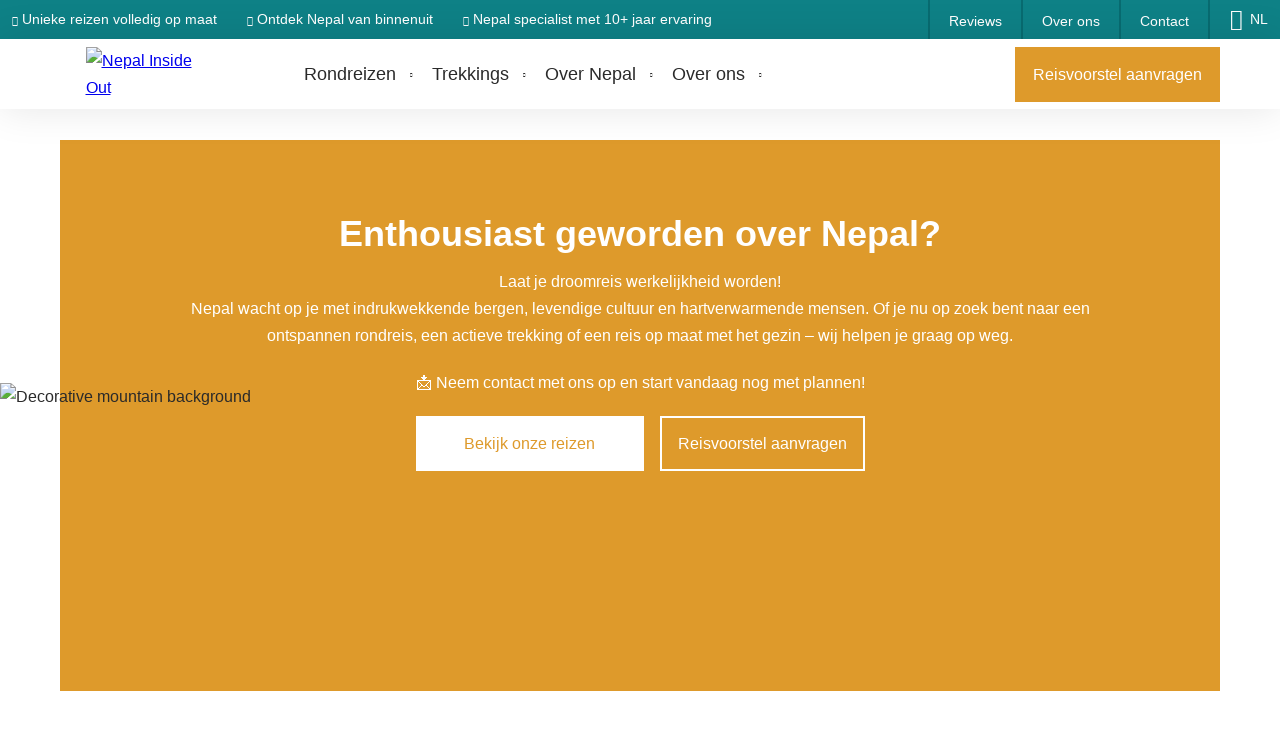

--- FILE ---
content_type: text/html; charset=UTF-8
request_url: https://www.nepal-reizen.be/category/geen-onderdeel-van-een-categorie/
body_size: 19204
content:
<!DOCTYPE html>
<html dir="ltr" lang="nl-NL" prefix="og: https://ogp.me/ns#">
<head>
<meta charset="UTF-8" />
<script>
var gform;gform||(document.addEventListener("gform_main_scripts_loaded",function(){gform.scriptsLoaded=!0}),document.addEventListener("gform/theme/scripts_loaded",function(){gform.themeScriptsLoaded=!0}),window.addEventListener("DOMContentLoaded",function(){gform.domLoaded=!0}),gform={domLoaded:!1,scriptsLoaded:!1,themeScriptsLoaded:!1,isFormEditor:()=>"function"==typeof InitializeEditor,callIfLoaded:function(o){return!(!gform.domLoaded||!gform.scriptsLoaded||!gform.themeScriptsLoaded&&!gform.isFormEditor()||(gform.isFormEditor()&&console.warn("The use of gform.initializeOnLoaded() is deprecated in the form editor context and will be removed in Gravity Forms 3.1."),o(),0))},initializeOnLoaded:function(o){gform.callIfLoaded(o)||(document.addEventListener("gform_main_scripts_loaded",()=>{gform.scriptsLoaded=!0,gform.callIfLoaded(o)}),document.addEventListener("gform/theme/scripts_loaded",()=>{gform.themeScriptsLoaded=!0,gform.callIfLoaded(o)}),window.addEventListener("DOMContentLoaded",()=>{gform.domLoaded=!0,gform.callIfLoaded(o)}))},hooks:{action:{},filter:{}},addAction:function(o,r,e,t){gform.addHook("action",o,r,e,t)},addFilter:function(o,r,e,t){gform.addHook("filter",o,r,e,t)},doAction:function(o){gform.doHook("action",o,arguments)},applyFilters:function(o){return gform.doHook("filter",o,arguments)},removeAction:function(o,r){gform.removeHook("action",o,r)},removeFilter:function(o,r,e){gform.removeHook("filter",o,r,e)},addHook:function(o,r,e,t,n){null==gform.hooks[o][r]&&(gform.hooks[o][r]=[]);var d=gform.hooks[o][r];null==n&&(n=r+"_"+d.length),gform.hooks[o][r].push({tag:n,callable:e,priority:t=null==t?10:t})},doHook:function(r,o,e){var t;if(e=Array.prototype.slice.call(e,1),null!=gform.hooks[r][o]&&((o=gform.hooks[r][o]).sort(function(o,r){return o.priority-r.priority}),o.forEach(function(o){"function"!=typeof(t=o.callable)&&(t=window[t]),"action"==r?t.apply(null,e):e[0]=t.apply(null,e)})),"filter"==r)return e[0]},removeHook:function(o,r,t,n){var e;null!=gform.hooks[o][r]&&(e=(e=gform.hooks[o][r]).filter(function(o,r,e){return!!(null!=n&&n!=o.tag||null!=t&&t!=o.priority)}),gform.hooks[o][r]=e)}});
</script>

<!--
Deze website is ontworpen en ontwikkeld door Internetbureau Jun-E-Jay.
 
Wil jij ook een echt goede WordPress website die zorgt voor meer klanten en een hogere omzet?
Neem dan contact met ons op; we helpen graag!
 
Met meer dan 10 jaar ervaring zijn wij het creatieve digitale bureau voor succesvolle WordPress websites, webshops en webapps.
 
[ W: https://jun-e-jay.com/ ] [ E: info@jun-e-jay.com ] [ T: 023 - 20 23 174 ]
-->
<title>Geen onderdeel van een categorie - Nepal Inside Out</title>
<link rel="profile" href="http://gmpg.org/xfn/11" />
<link rel="pingback" href="https://www.nepalinsideout.be/xmlrpc.php" />
<meta name="viewport" content="width=device-width, user-scalable=no, initial-scale=1.0, minimum-scale=1.0, maximum-scale=1.0">

<link rel="alternate" hreflang="nl" href="https://www.nepalinsideout.be/" />
<link rel="alternate" hreflang="en" href="https://www.nepalinsideout.be/en/category/geen-onderdeel-van-een-categorie/" />
<link rel="alternate" hreflang="x-default" href="https://www.nepalinsideout.be/" />

		<!-- All in One SEO 4.9.3 - aioseo.com -->
	<meta name="robots" content="max-image-preview:large" />
	<link rel="canonical" href="https://www.nepalinsideout.be/en/category/geen-onderdeel-van-een-categorie/" />
	<meta name="generator" content="All in One SEO (AIOSEO) 4.9.3" />
		<script type="application/ld+json" class="aioseo-schema">
			{"@context":"https:\/\/schema.org","@graph":[{"@type":"BreadcrumbList","@id":"https:\/\/www.nepalinsideout.be\/category\/geen-onderdeel-van-een-categorie\/#breadcrumblist","itemListElement":[{"@type":"ListItem","@id":"https:\/\/www.nepalinsideout.be#listItem","position":1,"name":"Home","item":"https:\/\/www.nepalinsideout.be","nextItem":{"@type":"ListItem","@id":"https:\/\/www.nepalinsideout.be\/en\/category\/geen-onderdeel-van-een-categorie\/#listItem","name":"Geen onderdeel van een categorie"}},{"@type":"ListItem","@id":"https:\/\/www.nepalinsideout.be\/en\/category\/geen-onderdeel-van-een-categorie\/#listItem","position":2,"name":"Geen onderdeel van een categorie","previousItem":{"@type":"ListItem","@id":"https:\/\/www.nepalinsideout.be#listItem","name":"Home"}}]},{"@type":"CollectionPage","@id":"https:\/\/www.nepalinsideout.be\/category\/geen-onderdeel-van-een-categorie\/#collectionpage","url":"https:\/\/www.nepalinsideout.be\/category\/geen-onderdeel-van-een-categorie\/","name":"Geen onderdeel van een categorie - Nepal Inside Out","inLanguage":"nl-NL","isPartOf":{"@id":"https:\/\/www.nepalinsideout.be\/#website"},"breadcrumb":{"@id":"https:\/\/www.nepalinsideout.be\/category\/geen-onderdeel-van-een-categorie\/#breadcrumblist"}},{"@type":"Organization","@id":"https:\/\/www.nepalinsideout.be\/#organization","name":"Nepal Inside Out Nepal Inside Out Nepal Inside Out","description":"Nepal Inside Out is a responsible travel agency offering authentic trekking, cultural tours, and tailor-made journeys in Nepal, guided by experienced local experts. Meaningful Journeys Through Nepal Authentic and responsible travel experiences in Nepal","url":"https:\/\/www.nepalinsideout.be\/","telephone":"+9779766531068","logo":{"@type":"ImageObject","url":"https:\/\/www.nepalinsideout.be\/wp-content\/uploads\/2025\/07\/nepal-inside-out.png","@id":"https:\/\/www.nepalinsideout.be\/category\/geen-onderdeel-van-een-categorie\/#organizationLogo","width":150,"height":70,"caption":"nepal inside out"},"image":{"@id":"https:\/\/www.nepalinsideout.be\/category\/geen-onderdeel-van-een-categorie\/#organizationLogo"},"sameAs":["https:\/\/www.facebook.com\/share\/1BtFHwj156\/","https:\/\/www.instagram.com\/nepalinsideout?igsh=MWVlMXR1cGp1bjJuMg","https:\/\/www.linkedin.com\/company\/nepal-inside-out-treks-and-tours\/"]},{"@type":"WebSite","@id":"https:\/\/www.nepalinsideout.be\/#website","url":"https:\/\/www.nepalinsideout.be\/","name":"Nepal Inside Out","description":"Meaningful Journeys Through Nepal","inLanguage":"nl-NL","publisher":{"@id":"https:\/\/www.nepalinsideout.be\/#organization"}}]}
		</script>
		<!-- All in One SEO -->

<link rel='dns-prefetch' href='//www.nepalinsideout.be' />
<link rel='dns-prefetch' href='//www.googletagmanager.com' />
<link rel='dns-prefetch' href='//pagead2.googlesyndication.com' />
<link href='https://fonts.gstatic.com' crossorigin rel='preconnect' />
<link rel="alternate" type="application/rss+xml" title="Nepal Inside Out &raquo; Geen onderdeel van een categorie categorie feed" href="https://www.nepalinsideout.be/en/category/geen-onderdeel-van-een-categorie/feed/" />
<style id='wp-img-auto-sizes-contain-inline-css'>
img:is([sizes=auto i],[sizes^="auto," i]){contain-intrinsic-size:3000px 1500px}
/*# sourceURL=wp-img-auto-sizes-contain-inline-css */
</style>
<link rel='stylesheet' id='wp-block-library-css' href='https://www.nepalinsideout.be/wp-includes/css/dist/block-library/style.min.css' media='all' />
<style id='global-styles-inline-css'>
:root{--wp--preset--aspect-ratio--square: 1;--wp--preset--aspect-ratio--4-3: 4/3;--wp--preset--aspect-ratio--3-4: 3/4;--wp--preset--aspect-ratio--3-2: 3/2;--wp--preset--aspect-ratio--2-3: 2/3;--wp--preset--aspect-ratio--16-9: 16/9;--wp--preset--aspect-ratio--9-16: 9/16;--wp--preset--color--black: #000000;--wp--preset--color--cyan-bluish-gray: #abb8c3;--wp--preset--color--white: #ffffff;--wp--preset--color--pale-pink: #f78da7;--wp--preset--color--vivid-red: #cf2e2e;--wp--preset--color--luminous-vivid-orange: #ff6900;--wp--preset--color--luminous-vivid-amber: #fcb900;--wp--preset--color--light-green-cyan: #7bdcb5;--wp--preset--color--vivid-green-cyan: #00d084;--wp--preset--color--pale-cyan-blue: #8ed1fc;--wp--preset--color--vivid-cyan-blue: #0693e3;--wp--preset--color--vivid-purple: #9b51e0;--wp--preset--gradient--vivid-cyan-blue-to-vivid-purple: linear-gradient(135deg,rgb(6,147,227) 0%,rgb(155,81,224) 100%);--wp--preset--gradient--light-green-cyan-to-vivid-green-cyan: linear-gradient(135deg,rgb(122,220,180) 0%,rgb(0,208,130) 100%);--wp--preset--gradient--luminous-vivid-amber-to-luminous-vivid-orange: linear-gradient(135deg,rgb(252,185,0) 0%,rgb(255,105,0) 100%);--wp--preset--gradient--luminous-vivid-orange-to-vivid-red: linear-gradient(135deg,rgb(255,105,0) 0%,rgb(207,46,46) 100%);--wp--preset--gradient--very-light-gray-to-cyan-bluish-gray: linear-gradient(135deg,rgb(238,238,238) 0%,rgb(169,184,195) 100%);--wp--preset--gradient--cool-to-warm-spectrum: linear-gradient(135deg,rgb(74,234,220) 0%,rgb(151,120,209) 20%,rgb(207,42,186) 40%,rgb(238,44,130) 60%,rgb(251,105,98) 80%,rgb(254,248,76) 100%);--wp--preset--gradient--blush-light-purple: linear-gradient(135deg,rgb(255,206,236) 0%,rgb(152,150,240) 100%);--wp--preset--gradient--blush-bordeaux: linear-gradient(135deg,rgb(254,205,165) 0%,rgb(254,45,45) 50%,rgb(107,0,62) 100%);--wp--preset--gradient--luminous-dusk: linear-gradient(135deg,rgb(255,203,112) 0%,rgb(199,81,192) 50%,rgb(65,88,208) 100%);--wp--preset--gradient--pale-ocean: linear-gradient(135deg,rgb(255,245,203) 0%,rgb(182,227,212) 50%,rgb(51,167,181) 100%);--wp--preset--gradient--electric-grass: linear-gradient(135deg,rgb(202,248,128) 0%,rgb(113,206,126) 100%);--wp--preset--gradient--midnight: linear-gradient(135deg,rgb(2,3,129) 0%,rgb(40,116,252) 100%);--wp--preset--font-size--small: 13px;--wp--preset--font-size--medium: 20px;--wp--preset--font-size--large: 36px;--wp--preset--font-size--x-large: 42px;--wp--preset--spacing--20: 0.44rem;--wp--preset--spacing--30: 0.67rem;--wp--preset--spacing--40: 1rem;--wp--preset--spacing--50: 1.5rem;--wp--preset--spacing--60: 2.25rem;--wp--preset--spacing--70: 3.38rem;--wp--preset--spacing--80: 5.06rem;--wp--preset--shadow--natural: 6px 6px 9px rgba(0, 0, 0, 0.2);--wp--preset--shadow--deep: 12px 12px 50px rgba(0, 0, 0, 0.4);--wp--preset--shadow--sharp: 6px 6px 0px rgba(0, 0, 0, 0.2);--wp--preset--shadow--outlined: 6px 6px 0px -3px rgb(255, 255, 255), 6px 6px rgb(0, 0, 0);--wp--preset--shadow--crisp: 6px 6px 0px rgb(0, 0, 0);}:where(.is-layout-flex){gap: 0.5em;}:where(.is-layout-grid){gap: 0.5em;}body .is-layout-flex{display: flex;}.is-layout-flex{flex-wrap: wrap;align-items: center;}.is-layout-flex > :is(*, div){margin: 0;}body .is-layout-grid{display: grid;}.is-layout-grid > :is(*, div){margin: 0;}:where(.wp-block-columns.is-layout-flex){gap: 2em;}:where(.wp-block-columns.is-layout-grid){gap: 2em;}:where(.wp-block-post-template.is-layout-flex){gap: 1.25em;}:where(.wp-block-post-template.is-layout-grid){gap: 1.25em;}.has-black-color{color: var(--wp--preset--color--black) !important;}.has-cyan-bluish-gray-color{color: var(--wp--preset--color--cyan-bluish-gray) !important;}.has-white-color{color: var(--wp--preset--color--white) !important;}.has-pale-pink-color{color: var(--wp--preset--color--pale-pink) !important;}.has-vivid-red-color{color: var(--wp--preset--color--vivid-red) !important;}.has-luminous-vivid-orange-color{color: var(--wp--preset--color--luminous-vivid-orange) !important;}.has-luminous-vivid-amber-color{color: var(--wp--preset--color--luminous-vivid-amber) !important;}.has-light-green-cyan-color{color: var(--wp--preset--color--light-green-cyan) !important;}.has-vivid-green-cyan-color{color: var(--wp--preset--color--vivid-green-cyan) !important;}.has-pale-cyan-blue-color{color: var(--wp--preset--color--pale-cyan-blue) !important;}.has-vivid-cyan-blue-color{color: var(--wp--preset--color--vivid-cyan-blue) !important;}.has-vivid-purple-color{color: var(--wp--preset--color--vivid-purple) !important;}.has-black-background-color{background-color: var(--wp--preset--color--black) !important;}.has-cyan-bluish-gray-background-color{background-color: var(--wp--preset--color--cyan-bluish-gray) !important;}.has-white-background-color{background-color: var(--wp--preset--color--white) !important;}.has-pale-pink-background-color{background-color: var(--wp--preset--color--pale-pink) !important;}.has-vivid-red-background-color{background-color: var(--wp--preset--color--vivid-red) !important;}.has-luminous-vivid-orange-background-color{background-color: var(--wp--preset--color--luminous-vivid-orange) !important;}.has-luminous-vivid-amber-background-color{background-color: var(--wp--preset--color--luminous-vivid-amber) !important;}.has-light-green-cyan-background-color{background-color: var(--wp--preset--color--light-green-cyan) !important;}.has-vivid-green-cyan-background-color{background-color: var(--wp--preset--color--vivid-green-cyan) !important;}.has-pale-cyan-blue-background-color{background-color: var(--wp--preset--color--pale-cyan-blue) !important;}.has-vivid-cyan-blue-background-color{background-color: var(--wp--preset--color--vivid-cyan-blue) !important;}.has-vivid-purple-background-color{background-color: var(--wp--preset--color--vivid-purple) !important;}.has-black-border-color{border-color: var(--wp--preset--color--black) !important;}.has-cyan-bluish-gray-border-color{border-color: var(--wp--preset--color--cyan-bluish-gray) !important;}.has-white-border-color{border-color: var(--wp--preset--color--white) !important;}.has-pale-pink-border-color{border-color: var(--wp--preset--color--pale-pink) !important;}.has-vivid-red-border-color{border-color: var(--wp--preset--color--vivid-red) !important;}.has-luminous-vivid-orange-border-color{border-color: var(--wp--preset--color--luminous-vivid-orange) !important;}.has-luminous-vivid-amber-border-color{border-color: var(--wp--preset--color--luminous-vivid-amber) !important;}.has-light-green-cyan-border-color{border-color: var(--wp--preset--color--light-green-cyan) !important;}.has-vivid-green-cyan-border-color{border-color: var(--wp--preset--color--vivid-green-cyan) !important;}.has-pale-cyan-blue-border-color{border-color: var(--wp--preset--color--pale-cyan-blue) !important;}.has-vivid-cyan-blue-border-color{border-color: var(--wp--preset--color--vivid-cyan-blue) !important;}.has-vivid-purple-border-color{border-color: var(--wp--preset--color--vivid-purple) !important;}.has-vivid-cyan-blue-to-vivid-purple-gradient-background{background: var(--wp--preset--gradient--vivid-cyan-blue-to-vivid-purple) !important;}.has-light-green-cyan-to-vivid-green-cyan-gradient-background{background: var(--wp--preset--gradient--light-green-cyan-to-vivid-green-cyan) !important;}.has-luminous-vivid-amber-to-luminous-vivid-orange-gradient-background{background: var(--wp--preset--gradient--luminous-vivid-amber-to-luminous-vivid-orange) !important;}.has-luminous-vivid-orange-to-vivid-red-gradient-background{background: var(--wp--preset--gradient--luminous-vivid-orange-to-vivid-red) !important;}.has-very-light-gray-to-cyan-bluish-gray-gradient-background{background: var(--wp--preset--gradient--very-light-gray-to-cyan-bluish-gray) !important;}.has-cool-to-warm-spectrum-gradient-background{background: var(--wp--preset--gradient--cool-to-warm-spectrum) !important;}.has-blush-light-purple-gradient-background{background: var(--wp--preset--gradient--blush-light-purple) !important;}.has-blush-bordeaux-gradient-background{background: var(--wp--preset--gradient--blush-bordeaux) !important;}.has-luminous-dusk-gradient-background{background: var(--wp--preset--gradient--luminous-dusk) !important;}.has-pale-ocean-gradient-background{background: var(--wp--preset--gradient--pale-ocean) !important;}.has-electric-grass-gradient-background{background: var(--wp--preset--gradient--electric-grass) !important;}.has-midnight-gradient-background{background: var(--wp--preset--gradient--midnight) !important;}.has-small-font-size{font-size: var(--wp--preset--font-size--small) !important;}.has-medium-font-size{font-size: var(--wp--preset--font-size--medium) !important;}.has-large-font-size{font-size: var(--wp--preset--font-size--large) !important;}.has-x-large-font-size{font-size: var(--wp--preset--font-size--x-large) !important;}
/*# sourceURL=global-styles-inline-css */
</style>

<style id='classic-theme-styles-inline-css'>
/*! This file is auto-generated */
.wp-block-button__link{color:#fff;background-color:#32373c;border-radius:9999px;box-shadow:none;text-decoration:none;padding:calc(.667em + 2px) calc(1.333em + 2px);font-size:1.125em}.wp-block-file__button{background:#32373c;color:#fff;text-decoration:none}
/*# sourceURL=/wp-includes/css/classic-themes.min.css */
</style>
<link rel='stylesheet' id='icomoon-icons-css' href='https://www.nepalinsideout.be/wp-content/themes/nepal/fonts/icomoon/style.css' media='all' />
<link rel='stylesheet' id='montserrat-fonts-css' href='https://www.nepalinsideout.be/wp-content/themes/nepal/fonts/montserrat/stylesheet.css' media='all' />
<link rel='stylesheet' id='poppins-fonts-css' href='https://www.nepalinsideout.be/wp-content/themes/nepal/fonts/poppins/stylesheet.css' media='all' />
<link rel='stylesheet' id='custom-icons-css' href='https://www.nepalinsideout.be/wp-content/themes/nepal/fonts/icon/style.css' media='all' />
<link rel='stylesheet' id='slick-css-css' href='https://www.nepalinsideout.be/wp-content/themes/nepal/css/slick.css' media='all' />
<link rel='stylesheet' id='fancybox-css-css' href='https://www.nepalinsideout.be/wp-content/themes/nepal/css/fancybox.css' media='all' />
<link rel='stylesheet' id='theme-style-css' href='https://www.nepalinsideout.be/wp-content/themes/nepal/style.css' media='all' />
<style id='plvt-view-transitions-inline-css'>
@view-transition { navigation: auto; }
@media (prefers-reduced-motion: no-preference) {::view-transition-group(*) { animation-duration: 0.4s; }}
/*# sourceURL=plvt-view-transitions-inline-css */
</style>
<script src="https://www.nepalinsideout.be/wp-includes/js/jquery/jquery.min.js" id="jquery-core-js"></script>
<script id="wpml-cookie-js-extra">
var wpml_cookies = {"wp-wpml_current_language":{"value":"nl","expires":1,"path":"/"}};
var wpml_cookies = {"wp-wpml_current_language":{"value":"nl","expires":1,"path":"/"}};
//# sourceURL=wpml-cookie-js-extra
</script>
<script src="https://www.nepalinsideout.be/wp-content/plugins/sitepress-multilingual-cms/res/js/cookies/language-cookie.js" id="wpml-cookie-js" defer data-wp-strategy="defer"></script>
<script id="asenha-public-js-extra">
var phpVars = {"externalPermalinksEnabled":"1"};
//# sourceURL=asenha-public-js-extra
</script>
<script src="https://www.nepalinsideout.be/wp-content/plugins/admin-site-enhancements/assets/js/external-permalinks.js" id="asenha-public-js"></script>
<script id="plvt-view-transitions-js-after">
window.plvtInitViewTransitions=n=>{if(!window.navigation||!("CSSViewTransitionRule"in window))return void window.console.warn("View transitions not loaded as the browser is lacking support.");const t=(t,o,i)=>{const e=n.animations||{};return[...e[t].useGlobalTransitionNames?Object.entries(n.globalTransitionNames||{}).map((([n,t])=>[o.querySelector(n),t])):[],...e[t].usePostTransitionNames&&i?Object.entries(n.postTransitionNames||{}).map((([n,t])=>[i.querySelector(n),t])):[]]},o=async(n,t)=>{for(const[t,o]of n)t&&(t.style.viewTransitionName=o);await t;for(const[t]of n)t&&(t.style.viewTransitionName="")},i=()=>n.postSelector?document.querySelector(n.postSelector):null,e=t=>{if(!n.postSelector)return null;const o=(i=n.postSelector,e='a[href="'+t+'"]',i.split(",").map((n=>n.trim()+" "+e)).join(","));var i,e;const s=document.querySelector(o);return s?s.closest(n.postSelector):null};window.addEventListener("pageswap",(n=>{if(n.viewTransition){const s="default";let a;n.viewTransition.types.add(s),document.body.classList.contains("single")?a=t(s,document.body,i()):(document.body.classList.contains("home")||document.body.classList.contains("blog")||document.body.classList.contains("archive"))&&(a=t(s,document.body,e(n.activation.entry.url))),a&&o(a,n.viewTransition.finished)}})),window.addEventListener("pagereveal",(n=>{if(n.viewTransition){const s="default";let a;n.viewTransition.types.add(s),document.body.classList.contains("single")?a=t(s,document.body,i()):(document.body.classList.contains("home")||document.body.classList.contains("archive"))&&(a=t(s,document.body,window.navigation.activation.from?e(window.navigation.activation.from.url):null)),a&&o(a,n.viewTransition.ready)}}))};
plvtInitViewTransitions( {"postSelector":".wp-block-post.post, article.post, body.single main","globalTransitionNames":{"header":"header","main":"main"},"postTransitionNames":{".wp-block-post-title, .entry-title":"post-title",".wp-post-image":"post-thumbnail",".wp-block-post-content, .entry-content":"post-content"},"animations":{"default":{"useGlobalTransitionNames":true,"usePostTransitionNames":true}}} )
//# sourceURL=plvt-view-transitions-js-after
</script>

<!-- Google tag (gtag.js) snippet toegevoegd door Site Kit -->
<!-- Google Analytics snippet toegevoegd door Site Kit -->
<script src="https://www.googletagmanager.com/gtag/js?id=GT-TNGQ8P6R" id="google_gtagjs-js" async></script>
<script id="google_gtagjs-js-after">
window.dataLayer = window.dataLayer || [];function gtag(){dataLayer.push(arguments);}
gtag("set","linker",{"domains":["www.nepalinsideout.be"]});
gtag("js", new Date());
gtag("set", "developer_id.dZTNiMT", true);
gtag("config", "GT-TNGQ8P6R");
 window._googlesitekit = window._googlesitekit || {}; window._googlesitekit.throttledEvents = []; window._googlesitekit.gtagEvent = (name, data) => { var key = JSON.stringify( { name, data } ); if ( !! window._googlesitekit.throttledEvents[ key ] ) { return; } window._googlesitekit.throttledEvents[ key ] = true; setTimeout( () => { delete window._googlesitekit.throttledEvents[ key ]; }, 5 ); gtag( "event", name, { ...data, event_source: "site-kit" } ); }; 
//# sourceURL=google_gtagjs-js-after
</script>
<link rel="https://api.w.org/" href="https://www.nepalinsideout.be/wp-json/" /><link rel="alternate" title="JSON" type="application/json" href="https://www.nepalinsideout.be/wp-json/wp/v2/categories/1" /><meta name="generator" content="WPML ver:4.8.6 stt:37,1;" />
<meta name="generator" content="Site Kit by Google 1.171.0" /><meta name="google-site-verification" content="2b3_gz7PV_Fbv2xt2gYHXx7nsKc9eC25RbAduK9YNBM" /><meta name="generator" content="view-transitions 1.1.2">
<script>document.createElement( "picture" );if(!window.HTMLPictureElement && document.addEventListener) {window.addEventListener("DOMContentLoaded", function() {var s = document.createElement("script");s.src = "https://www.nepalinsideout.be/wp-content/plugins/webp-express/js/picturefill.min.js";document.body.appendChild(s);});}</script><meta name="generator" content="speculation-rules 1.6.0">

<!-- Google AdSense meta tags toegevoegd door Site Kit -->
<meta name="google-adsense-platform-account" content="ca-host-pub-2644536267352236">
<meta name="google-adsense-platform-domain" content="sitekit.withgoogle.com">
<!-- Einde Google AdSense meta tags toegevoegd door Site Kit -->

<!-- Google AdSense snippet toegevoegd door Site Kit -->
<script async src="https://pagead2.googlesyndication.com/pagead/js/adsbygoogle.js?client=ca-pub-5421163212569490&amp;host=ca-host-pub-2644536267352236" crossorigin="anonymous"></script>

<!-- Einde Google AdSense snippet toegevoegd door Site Kit -->
<link rel="icon" href="https://www.nepalinsideout.be/wp-content/uploads/2025/07/nepal-inside-out.png" sizes="32x32" />
<link rel="icon" href="https://www.nepalinsideout.be/wp-content/uploads/2025/07/nepal-inside-out.png" sizes="192x192" />
<link rel="apple-touch-icon" href="https://www.nepalinsideout.be/wp-content/uploads/2025/07/nepal-inside-out.png" />
<meta name="msapplication-TileImage" content="https://www.nepalinsideout.be/wp-content/uploads/2025/07/nepal-inside-out.png" />
<link rel='stylesheet' id='gravity_forms_theme_reset-css' href='https://www.nepalinsideout.be/wp-content/plugins/gravityforms/assets/css/dist/gravity-forms-theme-reset.min.css' media='all' />
<link rel='stylesheet' id='gravity_forms_theme_foundation-css' href='https://www.nepalinsideout.be/wp-content/plugins/gravityforms/assets/css/dist/gravity-forms-theme-foundation.min.css' media='all' />
<link rel='stylesheet' id='gravity_forms_theme_framework-css' href='https://www.nepalinsideout.be/wp-content/plugins/gravityforms/assets/css/dist/gravity-forms-theme-framework.min.css' media='all' />
<link rel='stylesheet' id='gravity_forms_orbital_theme-css' href='https://www.nepalinsideout.be/wp-content/plugins/gravityforms/assets/css/dist/gravity-forms-orbital-theme.min.css' media='all' />
</head>
<input type="hidden" id="site_url" value="https://www.nepalinsideout.be/" />
<input type="hidden" id="themedir" value="https://www.nepalinsideout.be/wp-content/themes/nepal" />
<input type="hidden" id="cur_user_id" value="0" />

<!--  / wrapper \ -->
<div id="wrapper">

	<!--  / main container \ -->
	<div id="mainCntr">
		<!--  / header container \ -->
		<header id="headerCntr">
			<!--  / top box \ -->
			<div class="topBox">
			    <div class="left">
			        <div class="js-usp-slider">
			            			                			                        <div class="item">
			                            <p><i class="icon-check"></i> Unieke reizen volledig op maat</p>
			                        </div>
			                    			                        <div class="item">
			                            <p><i class="icon-check"></i> Ontdek Nepal van binnenuit</p>
			                        </div>
			                    			                        <div class="item">
			                            <p><i class="icon-check"></i> Nepal specialist met 10+ jaar ervaring</p>
			                        </div>
			                    			            			        </div>
			    </div>
			
			    <ul class="menu">
			        			            			                    <li>
			                        <a href="https://www.nepalinsideout.be/reviews/"
			                           title="Reviews"
			                           >
			                            Reviews			                        </a>
			                    </li>
			                			                    <li>
			                        <a href="https://www.nepalinsideout.be/over-ons/"
			                           title="Over ons"
			                           >
			                            Over ons			                        </a>
			                    </li>
			                			                    <li>
			                        <a href="https://www.nepalinsideout.be/contact/"
			                           title="Contact"
			                           >
			                            Contact			                        </a>
			                    </li>
			                			        			
			        <li class="language">
			            <a class="nl">
			                <i class="icon-globe"></i> NL			            </a>
			            <ul>
			                			                            <li>
			                                <a class="a_taal" href="https://www.nepalinsideout.be/en/category/geen-onderdeel-van-een-categorie/">
			                                    <i class="icon-globe"></i> EN			                                </a>
			                            </li>
			                        			            </ul>
			        </li>
			    </ul>
			</div>

			<!--  \ top box / -->

			<!--  / header box \ -->
			<div class="headerBox centered">
				<a class="logo" href="https://www.nepalinsideout.be/">
				    <picture><source srcset="https://www.nepalinsideout.be/wp-content/webp-express/webp-images/themes/nepal/images/logo.png.webp" type="image/webp"><img src="https://www.nepalinsideout.be/wp-content/themes/nepal/images/logo.png" alt="Nepal Inside Out" width="150" height="70" class="webpexpress-processed"></picture>
				</a>
				
				<!--  / menu box \ -->
				<nav class="menuBox">
				    <ul id="menu-main-menu" class="menu"><li id="menu-item-1024" class="dropdown menu-item menu-item-type-post_type menu-item-object-page menu-item-has-children menu-item-1024"><a href="https://www.nepalinsideout.be/rondreizen-in-nepal/">Rondreizen</a>
<ul class="sub-menu">
	<li id="menu-item-912" class="menu-item menu-item-type-taxonomy menu-item-object-reisthema menu-item-912"><a href="https://www.nepalinsideout.be/reizen/thema/hoogtepuntenreizen-nepal/">Hoogtepunten</a></li>
	<li id="menu-item-914" class="menu-item menu-item-type-taxonomy menu-item-object-reisthema menu-item-914"><a href="https://www.nepalinsideout.be/reizen/thema/off-the-track/">Off the track</a></li>
	<li id="menu-item-911" class="menu-item menu-item-type-taxonomy menu-item-object-reisthema menu-item-911"><a href="https://www.nepalinsideout.be/reizen/thema/familiereizen-nepal/">Familiereizen</a></li>
	<li id="menu-item-916" class="menu-item menu-item-type-taxonomy menu-item-object-reisthema menu-item-916"><a href="https://www.nepalinsideout.be/reizen/thema/safari-natuurreizen/">Safari/Natuur</a></li>
	<li id="menu-item-910" class="menu-item menu-item-type-taxonomy menu-item-object-reisthema menu-item-910"><a href="https://www.nepalinsideout.be/reizen/thema/cultuurreizen-nepal/">Cultuur</a></li>
	<li id="menu-item-1025" class="menu-item menu-item-type-taxonomy menu-item-object-reistype menu-item-1025"><a href="https://www.nepalinsideout.be/reizen/type/rondreizen/">Alle rondreizen</a></li>
</ul>
</li>
<li id="menu-item-1022" class="dropdown menu-item menu-item-type-post_type menu-item-object-page menu-item-has-children menu-item-1022"><a href="https://www.nepalinsideout.be/trekkings-in-nepal/">Trekkings</a>
<ul class="sub-menu">
	<li id="menu-item-909" class="menu-item menu-item-type-taxonomy menu-item-object-reisthema menu-item-909"><a href="https://www.nepalinsideout.be/reizen/thema/trekking-in-nepal/">Alleen trekking</a></li>
	<li id="menu-item-918" class="menu-item menu-item-type-taxonomy menu-item-object-reisthema menu-item-918"><a href="https://www.nepalinsideout.be/reizen/thema/rondreizen-met-trekking-nepal/">Rondreis met trekking</a></li>
	<li id="menu-item-1026" class="menu-item menu-item-type-taxonomy menu-item-object-reistype menu-item-1026"><a href="https://www.nepalinsideout.be/reizen/type/trekkings/">Alle trekkings</a></li>
</ul>
</li>
<li id="menu-item-271" class="dropdown menu-item menu-item-type-post_type menu-item-object-page menu-item-has-children menu-item-271"><a href="https://www.nepalinsideout.be/reisbestemming-nepal/">Over Nepal</a>
<ul class="sub-menu">
	<li id="menu-item-905" class="menu-item menu-item-type-post_type menu-item-object-page menu-item-905"><a href="https://www.nepalinsideout.be/reisbestemming-nepal/">Over Nepal</a></li>
	<li id="menu-item-904" class="menu-item menu-item-type-custom menu-item-object-custom menu-item-904"><a href="https://www.nepalinsideout.be/blog/">Blog</a></li>
	<li id="menu-item-902" class="menu-item menu-item-type-post_type menu-item-object-page menu-item-902"><a href="https://www.nepalinsideout.be/e-magazine-slow-travel-nepal/">E-book</a></li>
	<li id="menu-item-903" class="menu-item menu-item-type-post_type menu-item-object-page menu-item-903"><a href="https://www.nepalinsideout.be/veelgestelde-vragen-nepal/">FAQ</a></li>
</ul>
</li>
<li id="menu-item-1007" class="dropdown menu-item menu-item-type-post_type menu-item-object-page menu-item-has-children menu-item-1007"><a href="https://www.nepalinsideout.be/over-ons-reisspecialist-in-nepal/">Over ons</a>
<ul class="sub-menu">
	<li id="menu-item-1009" class="menu-item menu-item-type-post_type menu-item-object-page menu-item-1009"><a href="https://www.nepalinsideout.be/over-ons-reisspecialist-in-nepal/">Dit zijn wij</a></li>
	<li id="menu-item-4856" class="menu-item menu-item-type-post_type menu-item-object-page menu-item-4856"><a href="https://www.nepalinsideout.be/onze-missie-duurzame-nepal-reizen/">Onze missie</a></li>
	<li id="menu-item-1008" class="menu-item menu-item-type-custom menu-item-object-custom menu-item-1008"><a href="https://www.nepalinsideout.be/reviews/">Reviews</a></li>
	<li id="menu-item-286" class="menu-item menu-item-type-post_type menu-item-object-page menu-item-286"><a href="https://www.nepalinsideout.be/contact/">Contact</a></li>
</ul>
</li>
</ul>				        <a href="https://www.nepalinsideout.be/reisvoorstel-aanvragen/" class="button">
				            Reisvoorstel aanvragen				        </a>
				    				</nav>
				<!--  \ menu box / -->


				<!--  / mobile-menu \ -->
				<div class="mobile-menu">
					<input type="checkbox" id="menu" name="menu" class="m-menu__checkbox">
					<label class="toggle hamburger" for="menu">
						<svg width="30" height="30" viewBox="0 0 24 24" fill="none" stroke="#fff" stroke-width="2"
						     stroke-linecap="butt" stroke-linejoin="arcs">
							<line x1="3" y1="12" x2="21" y2="12"></line>
							<line x1="3" y1="6" x2="21" y2="6"></line>
							<line x1="3" y1="18" x2="21" y2="18"></line>
						</svg>
					</label>
					<label class="overlay" for="menu"></label>

					<div class="m-menu">
						<div class="m-menu__header">
							<label class="m-menu__toggle" for="menu">
								<svg width="35" height="35" viewBox="0 0 24 24" fill="none" stroke="#fff"
								     stroke-width="2" stroke-linecap="butt" stroke-linejoin="arcs">
									<line x1="18" y1="6" x2="6" y2="18"></line>
									<line x1="6" y1="6" x2="18" y2="18"></line>
								</svg>
							</label>
							<span>MENU</span>
						</div>
												    <ul>
						        						            						                						                    <li>
						                        <a href="https://www.nepalinsideout.be/rondreizen-in-nepal/">
						                            Rondreizen						                        </a>
						                        <label class="a-label__chevron" for="item-0"></label>
						                        <input type="checkbox" id="item-0" name="item-0" class="m-menu__checkbox">
						                        <div class="m-menu">
						                            <div class="header">
						                                <label class="m-menu__toggle" for="item-0">
						                                    <svg width="35" height="35" viewBox="0 0 24 24" fill="none" stroke="#fff" stroke-width="2" stroke-linecap="butt" stroke-linejoin="arcs">
						                                        <path d="M19 12H6M12 5l-7 7 7 7"/>
						                                    </svg>
						                                </label>
						                            </div>
						                            <ul>
						                                						                                            <li>
						                                                <a href="https://www.nepalinsideout.be/reizen/thema/hoogtepuntenreizen-nepal/">
						                                                    Hoogtepunten						                                                </a>
						                                            </li>
						                                        						                                            <li>
						                                                <a href="https://www.nepalinsideout.be/reizen/thema/off-the-track/">
						                                                    Off the track						                                                </a>
						                                            </li>
						                                        						                                            <li>
						                                                <a href="https://www.nepalinsideout.be/reizen/thema/familiereizen-nepal/">
						                                                    Familiereizen						                                                </a>
						                                            </li>
						                                        						                                            <li>
						                                                <a href="https://www.nepalinsideout.be/reizen/thema/safari-natuurreizen/">
						                                                    Safari/Natuur						                                                </a>
						                                            </li>
						                                        						                                            <li>
						                                                <a href="https://www.nepalinsideout.be/reizen/thema/cultuurreizen-nepal/">
						                                                    Cultuur						                                                </a>
						                                            </li>
						                                        						                                            <li>
						                                                <a href="https://www.nepalinsideout.be/reizen/type/rondreizen/">
						                                                    Alle rondreizen						                                                </a>
						                                            </li>
						                                        						                            </ul>
						                        </div>
						                    </li>
						                						            						        						            						        						            						        						            						        						            						        						            						        						            						        						            						                						                    <li>
						                        <a href="https://www.nepalinsideout.be/trekkings-in-nepal/">
						                            Trekkings						                        </a>
						                        <label class="a-label__chevron" for="item-7"></label>
						                        <input type="checkbox" id="item-7" name="item-7" class="m-menu__checkbox">
						                        <div class="m-menu">
						                            <div class="header">
						                                <label class="m-menu__toggle" for="item-7">
						                                    <svg width="35" height="35" viewBox="0 0 24 24" fill="none" stroke="#fff" stroke-width="2" stroke-linecap="butt" stroke-linejoin="arcs">
						                                        <path d="M19 12H6M12 5l-7 7 7 7"/>
						                                    </svg>
						                                </label>
						                            </div>
						                            <ul>
						                                						                                            <li>
						                                                <a href="https://www.nepalinsideout.be/reizen/thema/trekking-in-nepal/">
						                                                    Alleen trekking						                                                </a>
						                                            </li>
						                                        						                                            <li>
						                                                <a href="https://www.nepalinsideout.be/reizen/thema/rondreizen-met-trekking-nepal/">
						                                                    Rondreis met trekking						                                                </a>
						                                            </li>
						                                        						                                            <li>
						                                                <a href="https://www.nepalinsideout.be/reizen/type/trekkings/">
						                                                    Alle trekkings						                                                </a>
						                                            </li>
						                                        						                            </ul>
						                        </div>
						                    </li>
						                						            						        						            						        						            						        						            						        						            						                						                    <li>
						                        <a href="https://www.nepalinsideout.be/reisbestemming-nepal/">
						                            Over Nepal						                        </a>
						                        <label class="a-label__chevron" for="item-11"></label>
						                        <input type="checkbox" id="item-11" name="item-11" class="m-menu__checkbox">
						                        <div class="m-menu">
						                            <div class="header">
						                                <label class="m-menu__toggle" for="item-11">
						                                    <svg width="35" height="35" viewBox="0 0 24 24" fill="none" stroke="#fff" stroke-width="2" stroke-linecap="butt" stroke-linejoin="arcs">
						                                        <path d="M19 12H6M12 5l-7 7 7 7"/>
						                                    </svg>
						                                </label>
						                            </div>
						                            <ul>
						                                						                                            <li>
						                                                <a href="https://www.nepalinsideout.be/reisbestemming-nepal/">
						                                                    Over Nepal						                                                </a>
						                                            </li>
						                                        						                                            <li>
						                                                <a href="https://www.nepalinsideout.be/blog/">
						                                                    Blog						                                                </a>
						                                            </li>
						                                        						                                            <li>
						                                                <a href="https://www.nepalinsideout.be/e-magazine-slow-travel-nepal/">
						                                                    E-book						                                                </a>
						                                            </li>
						                                        						                                            <li>
						                                                <a href="https://www.nepalinsideout.be/veelgestelde-vragen-nepal/">
						                                                    FAQ						                                                </a>
						                                            </li>
						                                        						                            </ul>
						                        </div>
						                    </li>
						                						            						        						            						        						            						        						            						        						            						        						            						                						                    <li>
						                        <a href="https://www.nepalinsideout.be/over-ons-reisspecialist-in-nepal/">
						                            Over ons						                        </a>
						                        <label class="a-label__chevron" for="item-16"></label>
						                        <input type="checkbox" id="item-16" name="item-16" class="m-menu__checkbox">
						                        <div class="m-menu">
						                            <div class="header">
						                                <label class="m-menu__toggle" for="item-16">
						                                    <svg width="35" height="35" viewBox="0 0 24 24" fill="none" stroke="#fff" stroke-width="2" stroke-linecap="butt" stroke-linejoin="arcs">
						                                        <path d="M19 12H6M12 5l-7 7 7 7"/>
						                                    </svg>
						                                </label>
						                            </div>
						                            <ul>
						                                						                                            <li>
						                                                <a href="https://www.nepalinsideout.be/over-ons-reisspecialist-in-nepal/">
						                                                    Dit zijn wij						                                                </a>
						                                            </li>
						                                        						                                            <li>
						                                                <a href="https://www.nepalinsideout.be/onze-missie-duurzame-nepal-reizen/">
						                                                    Onze missie						                                                </a>
						                                            </li>
						                                        						                                            <li>
						                                                <a href="https://www.nepalinsideout.be/reviews/">
						                                                    Reviews						                                                </a>
						                                            </li>
						                                        						                                            <li>
						                                                <a href="https://www.nepalinsideout.be/contact/">
						                                                    Contact						                                                </a>
						                                            </li>
						                                        						                            </ul>
						                        </div>
						                    </li>
						                						            						        						            						        						            						        						            						        						            						        						        <li class="btn">
						            <a href="https://www.nepalinsideout.be/reisvoorstel-aanvragen/" class="button">
						                Reisvoorstel aanvragen						            </a>
						        </li>
						    </ul>
						
					</div>
				</div>
				<!--  \ mobile-menu / -->
			</div>
			<!--  \ header box / -->

		</header>
		<!--  \ header container / -->

		<!--  / content container \ -->
		<main id="contentCntr">


			
			
						<!--  / cta box \ -->
			<div class="ctaBox centered">
			    <div class="block">
			        <div class="intro">
			            			                <h2>Enthousiast geworden over Nepal?</h2>
			            			
			            			                <p>Laat je droomreis werkelijkheid worden!<br />
Nepal wacht op je met indrukwekkende bergen, levendige cultuur en hartverwarmende mensen. Of je nu op zoek bent naar een ontspannen rondreis, een actieve trekking of een reis op maat met het gezin – wij helpen je graag op weg.</p>
<p>📩 Neem contact met ons op en start vandaag nog met plannen!</p>
			            			
			            			                <a class="button button-white"
			                   href="https://www.nepalinsideout.be/reizen/"
			                   title="Bekijk onze reizen"
			                   >
			                    Bekijk onze reizen			                </a>
			            			
			            			                <a class="button outline-white"
			                   href="https://www.nepalinsideout.be/reisvoorstel-aanvragen/"
			                   title="Reisvoorstel aanvragen"
			                   >
			                    Reisvoorstel aanvragen			                </a>
			            			        </div>
			    </div>
			    <div class="bg-image">
			        <picture><source srcset="https://www.nepalinsideout.be/wp-content/webp-express/webp-images/themes/nepal/images/mount-img.png.webp" type="image/webp"><img src="https://www.nepalinsideout.be/wp-content/themes/nepal/images/mount-img.png" alt="Decorative mountain background" width="1920" height="422" class="webpexpress-processed"></picture>
			    </div>
			</div>

			<!--  \ cta box / -->
						
						<!--  / usps box \ -->
			<div class="uspsBox centered">
			    <div class="js-usp-slider">
			        			            			                <div class="item">
			                    <p><i class="icon-check"></i> Nepal specialist met 20+ jaar ervaring</p>
			                </div>
			            			                <div class="item">
			                    <p><i class="icon-check"></i> Unieke reizen volledig op maat </p>
			                </div>
			            			                <div class="item">
			                    <p><i class="icon-check"></i> Ontdek Nepal van binnenuit</p>
			                </div>
			            			        			    </div>
			</div>

			<!--  \ usps box / -->
						
			
			
		</main>
		<!--  \ content container / -->

		<!--  / footer container \ -->
		<footer id="footerCntr">

			<!--  / footer box \ -->
			<div class="footerBox centered">
				<div class="holder">
					<div class="column">
					    					        <div class="title js-footer-toggle">
					            Onze reisthema's					        </div>
					        <div class="hidden-text">
					            <div class="menu">
					                <ul>
					                    					                        					                            <li>
					                                <a href="https://www.nepalinsideout.be/reizen/thema/rondreizen-met-trekking-nepal/"
					                                   title="Rondreis met trekking"
					                                   >
					                                    Rondreis met trekking					                                </a>
					                            </li>
					                        					                    					                        					                            <li>
					                                <a href="https://www.nepalinsideout.be/reizen/thema/hoogtepuntenreizen-nepal/"
					                                   title="Hoogtepuntreizen"
					                                   >
					                                    Hoogtepuntreizen					                                </a>
					                            </li>
					                        					                    					                        					                            <li>
					                                <a href="https://www.nepalinsideout.be/reizen/thema/off-the-track/"
					                                   title="Off the beaten track reizen"
					                                   >
					                                    Off the beaten track reizen					                                </a>
					                            </li>
					                        					                    					                        					                            <li>
					                                <a href="https://www.nepalinsideout.be/reizen/thema/familiereizen-nepal/"
					                                   title="Familiereizen"
					                                   >
					                                    Familiereizen					                                </a>
					                            </li>
					                        					                    					                        					                            <li>
					                                <a href="https://www.nepalinsideout.be/reizen/thema/safari-natuurreizen/"
					                                   title="Safari/Natuur reizen"
					                                   >
					                                    Safari/Natuur reizen					                                </a>
					                            </li>
					                        					                    					                        					                            <li>
					                                <a href="https://www.nepalinsideout.be/reizen/thema/cultuurreizen-nepal/"
					                                   title="Cultuur reizen"
					                                   >
					                                    Cultuur reizen					                                </a>
					                            </li>
					                        					                    					                        					                            <li>
					                                <a href="https://www.nepalinsideout.be/reizen/thema/trekking-in-nepal/"
					                                   title="Alleen trrekking"
					                                   >
					                                    Alleen trrekking					                                </a>
					                            </li>
					                        					                    					                        					                            <li>
					                                <a href="https://www.nepalinsideout.be/reizen/thema/trekking/"
					                                   title="Trekking"
					                                   >
					                                    Trekking					                                </a>
					                            </li>
					                        					                    					                </ul>
					            </div>
					        </div>
					    					</div>

					<div class="column">
					    					        <div class="title js-footer-toggle">
					            Praktische info					        </div>
					        <div class="hidden-text">
					            <div class="menu">
					                <ul>
					                    					                        					                            <li>
					                                <a href="https://www.nepalinsideout.be/over-ons-reisspecialist-in-nepal/"
					                                   title="Over ons"
					                                   >
					                                    Over ons					                                </a>
					                            </li>
					                        					                    					                        					                            <li>
					                                <a href="https://www.nepalinsideout.be/reisbestemming-nepal/"
					                                   title="Over Nepal"
					                                   >
					                                    Over Nepal					                                </a>
					                            </li>
					                        					                    					                </ul>
					            </div>
					        </div>
					    					
					    					        <div class="title js-footer-toggle">
					            Met ons reizen					        </div>
					        <div class="hidden-text">
					            <div class="menu">
					                <ul>
					                    					                        					                            <li>
					                                <a href="https://www.nepalinsideout.be/reisvoorstel-aanvragen/"
					                                   title="Reisvoorstel aanvragen"
					                                   >
					                                    Reisvoorstel aanvragen					                                </a>
					                            </li>
					                        					                    					                        					                            <li>
					                                <a href="https://www.nepalinsideout.be/reis-boeken/"
					                                   title="Reis boeken"
					                                   >
					                                    Reis boeken					                                </a>
					                            </li>
					                        					                    					                        					                            <li>
					                                <a href="https://www.nepalinsideout.be/contact/"
					                                   title="Contact"
					                                   >
					                                    Contact					                                </a>
					                            </li>
					                        					                    					                        					                            <li>
					                                <a href="https://www.nepalinsideout.be/algemene-reisvoorwaarden-nepal-inside-out/"
					                                   title="Algemene voorwaarden"
					                                   >
					                                    Algemene voorwaarden					                                </a>
					                            </li>
					                        					                    					                </ul>
					            </div>
					        </div>
					    					</div>

					<div class="column">
					    					        <div class="title js-footer-toggle">
					            Partner van 					        </div>
					        <div class="hidden-text">
					            <div class="menu">
					                <ul>
					                    					                        <li>
					                            					                                <a href="https://www.taan.org.np"
					                                   title=""
					                                    target="_blank"					                                   >
					                                    					                                        <picture><source srcset="https://www.nepalinsideout.be/wp-content/webp-express/webp-images/uploads/2025/09/trekking-agencies-association-of-nepal.png.webp" type="image/webp"><img loading="lazy" src="https://www.nepalinsideout.be/wp-content/uploads/2025/09/trekking-agencies-association-of-nepal.png" alt="trekking agencies association of nepal" width="233" height="97" class="webpexpress-processed"></picture>
					                                    					                                </a>
					                            					                        </li>
					                    					                        <li>
					                            					                                <a href="https://www.bijlandgenoten.be/nepal-inside-out/"
					                                   title=""
					                                    target="_blank"					                                   >
					                                    					                                        <picture><source srcset="https://www.nepalinsideout.be/wp-content/webp-express/webp-images/uploads/2025/09/bij-landgenoten-nepal-inside-out.jpg.webp" type="image/webp"><img loading="lazy" src="https://www.nepalinsideout.be/wp-content/uploads/2025/09/bij-landgenoten-nepal-inside-out.jpg" alt="bij landgenoten nepal inside out" width="454" height="129" class="webpexpress-processed"></picture>
					                                    					                                </a>
					                            					                        </li>
					                    					                </ul>
					            </div>
					        </div>
					    					
					    					        <div class="title js-footer-toggle">
					            Aangesloten bij					        </div>
					        <div class="hidden-text">
					            <div class="menu">
					                <ul>
					                    					                        <li>
					                            					                                <a href="#"
					                                   title=""
					                                   					                                    style="cursor:default;">
					                                    					                                        <picture><source srcset="https://www.nepalinsideout.be/wp-content/webp-express/webp-images/uploads/2025/07/travelife-partner-nepal-inside-out.png.webp" type="image/webp"><img loading="lazy" src="https://www.nepalinsideout.be/wp-content/uploads/2025/07/travelife-partner-nepal-inside-out.png" alt="travelife partner nepal inside out" width="768" height="299" class="webpexpress-processed"></picture>
					                                    					                                </a>
					                            					                        </li>
					                    					                </ul>
					            </div>
					        </div>
					    					</div>

					<div class="column">
					    					        <div class="title js-footer-toggle">
					            Nepal Inside Out					        </div>
					        <div class="hidden-text">
					            <div class="menu">
					                <address>
					                    <p>Thamel Marg, Thamel<br />
Kathmandu,<br />
Nepal</p>
					                </address>
					                					                    <ul>
					                        					                                <li>
					                                    <a href="https://nepalinsideout@gmail.com"
					                                       title="nepalinsideout@gmail.com"
					                                       >
					                                        nepalinsideout@gmail.com					                                    </a>
					                                </li>
					                            					                                <li>
					                                    <a href="https://wa.me/+9779851231097"
					                                       title="Chuda (Whatsapp &amp; phone): +977- 9851231097 "
					                                       >
					                                        Chuda (Whatsapp &amp; phone): +977- 9851231097 					                                    </a>
					                                </li>
					                            					                                <li>
					                                    <a href="https://wa.me/+9779766531068"
					                                       title="Office (WhatsApp &amp; phone): +9779766591068"
					                                       >
					                                        Office (WhatsApp &amp; phone): +9779766591068					                                    </a>
					                                </li>
					                            					                    </ul>
					                					
					                					                    <a class="link"
					                       href="https://www.nepalinsideout.be/contact/"
					                       title="Of ga naar het contactformulier"
					                       >
					                        Of ga naar het contactformulier					                    </a>
					                					            </div>
					        </div>
					    					</div>

				</div>

				<!--  / card-newsletter \ -->
								    <div class="card-newsletter">
				        <h4>Meld je aan voor onze nieuwsbrief!</h4>
				        
                <div class='gf_browser_chrome gform_wrapper gform-theme gform-theme--foundation gform-theme--framework gform-theme--orbital' data-form-theme='orbital' data-form-index='0' id='gform_wrapper_1' ><style>#gform_wrapper_1[data-form-index="0"].gform-theme,[data-parent-form="1_0"]{--gf-color-primary: #204ce5;--gf-color-primary-rgb: 32, 76, 229;--gf-color-primary-contrast: #fff;--gf-color-primary-contrast-rgb: 255, 255, 255;--gf-color-primary-darker: #001AB3;--gf-color-primary-lighter: #527EFF;--gf-color-secondary: #fff;--gf-color-secondary-rgb: 255, 255, 255;--gf-color-secondary-contrast: #112337;--gf-color-secondary-contrast-rgb: 17, 35, 55;--gf-color-secondary-darker: #F5F5F5;--gf-color-secondary-lighter: #FFFFFF;--gf-color-out-ctrl-light: rgba(17, 35, 55, 0.1);--gf-color-out-ctrl-light-rgb: 17, 35, 55;--gf-color-out-ctrl-light-darker: rgba(104, 110, 119, 0.35);--gf-color-out-ctrl-light-lighter: #F5F5F5;--gf-color-out-ctrl-dark: #585e6a;--gf-color-out-ctrl-dark-rgb: 88, 94, 106;--gf-color-out-ctrl-dark-darker: #112337;--gf-color-out-ctrl-dark-lighter: rgba(17, 35, 55, 0.65);--gf-color-in-ctrl: #fff;--gf-color-in-ctrl-rgb: 255, 255, 255;--gf-color-in-ctrl-contrast: #112337;--gf-color-in-ctrl-contrast-rgb: 17, 35, 55;--gf-color-in-ctrl-darker: #F5F5F5;--gf-color-in-ctrl-lighter: #FFFFFF;--gf-color-in-ctrl-primary: #204ce5;--gf-color-in-ctrl-primary-rgb: 32, 76, 229;--gf-color-in-ctrl-primary-contrast: #fff;--gf-color-in-ctrl-primary-contrast-rgb: 255, 255, 255;--gf-color-in-ctrl-primary-darker: #001AB3;--gf-color-in-ctrl-primary-lighter: #527EFF;--gf-color-in-ctrl-light: rgba(17, 35, 55, 0.1);--gf-color-in-ctrl-light-rgb: 17, 35, 55;--gf-color-in-ctrl-light-darker: rgba(104, 110, 119, 0.35);--gf-color-in-ctrl-light-lighter: #F5F5F5;--gf-color-in-ctrl-dark: #585e6a;--gf-color-in-ctrl-dark-rgb: 88, 94, 106;--gf-color-in-ctrl-dark-darker: #112337;--gf-color-in-ctrl-dark-lighter: rgba(17, 35, 55, 0.65);--gf-radius: 3px;--gf-font-size-secondary: 14px;--gf-font-size-tertiary: 13px;--gf-icon-ctrl-number: url("data:image/svg+xml,%3Csvg width='8' height='14' viewBox='0 0 8 14' fill='none' xmlns='http://www.w3.org/2000/svg'%3E%3Cpath fill-rule='evenodd' clip-rule='evenodd' d='M4 0C4.26522 5.96046e-08 4.51957 0.105357 4.70711 0.292893L7.70711 3.29289C8.09763 3.68342 8.09763 4.31658 7.70711 4.70711C7.31658 5.09763 6.68342 5.09763 6.29289 4.70711L4 2.41421L1.70711 4.70711C1.31658 5.09763 0.683417 5.09763 0.292893 4.70711C-0.0976311 4.31658 -0.097631 3.68342 0.292893 3.29289L3.29289 0.292893C3.48043 0.105357 3.73478 0 4 0ZM0.292893 9.29289C0.683417 8.90237 1.31658 8.90237 1.70711 9.29289L4 11.5858L6.29289 9.29289C6.68342 8.90237 7.31658 8.90237 7.70711 9.29289C8.09763 9.68342 8.09763 10.3166 7.70711 10.7071L4.70711 13.7071C4.31658 14.0976 3.68342 14.0976 3.29289 13.7071L0.292893 10.7071C-0.0976311 10.3166 -0.0976311 9.68342 0.292893 9.29289Z' fill='rgba(17, 35, 55, 0.65)'/%3E%3C/svg%3E");--gf-icon-ctrl-select: url("data:image/svg+xml,%3Csvg width='10' height='6' viewBox='0 0 10 6' fill='none' xmlns='http://www.w3.org/2000/svg'%3E%3Cpath fill-rule='evenodd' clip-rule='evenodd' d='M0.292893 0.292893C0.683417 -0.097631 1.31658 -0.097631 1.70711 0.292893L5 3.58579L8.29289 0.292893C8.68342 -0.0976311 9.31658 -0.0976311 9.70711 0.292893C10.0976 0.683417 10.0976 1.31658 9.70711 1.70711L5.70711 5.70711C5.31658 6.09763 4.68342 6.09763 4.29289 5.70711L0.292893 1.70711C-0.0976311 1.31658 -0.0976311 0.683418 0.292893 0.292893Z' fill='rgba(17, 35, 55, 0.65)'/%3E%3C/svg%3E");--gf-icon-ctrl-search: url("data:image/svg+xml,%3Csvg width='640' height='640' xmlns='http://www.w3.org/2000/svg'%3E%3Cpath d='M256 128c-70.692 0-128 57.308-128 128 0 70.691 57.308 128 128 128 70.691 0 128-57.309 128-128 0-70.692-57.309-128-128-128zM64 256c0-106.039 85.961-192 192-192s192 85.961 192 192c0 41.466-13.146 79.863-35.498 111.248l154.125 154.125c12.496 12.496 12.496 32.758 0 45.254s-32.758 12.496-45.254 0L367.248 412.502C335.862 434.854 297.467 448 256 448c-106.039 0-192-85.962-192-192z' fill='rgba(17, 35, 55, 0.65)'/%3E%3C/svg%3E");--gf-label-space-y-secondary: var(--gf-label-space-y-md-secondary);--gf-ctrl-border-color: #686e77;--gf-ctrl-size: var(--gf-ctrl-size-md);--gf-ctrl-label-color-primary: #112337;--gf-ctrl-label-color-secondary: #112337;--gf-ctrl-choice-size: var(--gf-ctrl-choice-size-md);--gf-ctrl-checkbox-check-size: var(--gf-ctrl-checkbox-check-size-md);--gf-ctrl-radio-check-size: var(--gf-ctrl-radio-check-size-md);--gf-ctrl-btn-font-size: var(--gf-ctrl-btn-font-size-md);--gf-ctrl-btn-padding-x: var(--gf-ctrl-btn-padding-x-md);--gf-ctrl-btn-size: var(--gf-ctrl-btn-size-md);--gf-ctrl-btn-border-color-secondary: #686e77;--gf-ctrl-file-btn-bg-color-hover: #EBEBEB;--gf-field-img-choice-size: var(--gf-field-img-choice-size-md);--gf-field-img-choice-card-space: var(--gf-field-img-choice-card-space-md);--gf-field-img-choice-check-ind-size: var(--gf-field-img-choice-check-ind-size-md);--gf-field-img-choice-check-ind-icon-size: var(--gf-field-img-choice-check-ind-icon-size-md);--gf-field-pg-steps-number-color: rgba(17, 35, 55, 0.8);}</style><div id='gf_1' class='gform_anchor' tabindex='-1'></div><form method='post' enctype='multipart/form-data' target='gform_ajax_frame_1' id='gform_1'  action='/category/geen-onderdeel-van-een-categorie/#gf_1' data-formid='1' novalidate>
                        <div class='gform-body gform_body'><div id='gform_fields_1' class='gform_fields top_label form_sublabel_below description_below validation_below'><div id="field_1_1" class="gfield gfield--type-text gfield--input-type-text gfield--width-quarter gfield_contains_required field_sublabel_below gfield--no-description field_description_below hidden_label field_validation_below gfield_visibility_visible"  ><label class='gfield_label gform-field-label' for='input_1_1'>Voor- en achternaam<span class="gfield_required"><span class="gfield_required gfield_required_text">(Vereist)</span></span></label><div class='ginput_container ginput_container_text'><input name='input_1' id='input_1_1' type='text' value='' class='large'    placeholder='Voor- en achternaam' aria-required="true" aria-invalid="false"   /></div></div><div id="field_1_3" class="gfield gfield--type-email gfield--input-type-email gfield--width-quarter gfield_contains_required field_sublabel_below gfield--no-description field_description_below hidden_label field_validation_below gfield_visibility_visible"  ><label class='gfield_label gform-field-label' for='input_1_3'>E-mailadres<span class="gfield_required"><span class="gfield_required gfield_required_text">(Vereist)</span></span></label><div class='ginput_container ginput_container_email'>
                            <input name='input_3' id='input_1_3' type='email' value='' class='large'   placeholder='E-mailadres' aria-required="true" aria-invalid="false"  />
                        </div></div><fieldset id="field_1_4" class="gfield gfield--type-consent gfield--type-choice gfield--input-type-consent gfield--width-third gfield_contains_required field_sublabel_below gfield--no-description field_description_below hidden_label field_validation_below gfield_visibility_visible"  ><legend class='gfield_label gform-field-label gfield_label_before_complex' >Instemming<span class="gfield_required"><span class="gfield_required gfield_required_text">(Vereist)</span></span></legend><div class='ginput_container ginput_container_consent'><input name='input_4.1' id='input_1_4_1' type='checkbox' value='1'   aria-required="true" aria-invalid="false"   /> <label class="gform-field-label gform-field-label--type-inline gfield_consent_label" for='input_1_4_1' >Ik ga akkoord met de <a href="/privacyverklaring/">privacyverklaring</a> en de verwerking van mijn gegevens<span class="gfield_required gfield_required_text">(Vereist)</span></label><input type='hidden' name='input_4.2' value='Ik ga akkoord met de &lt;a href=&quot;/privacyverklaring/&quot;&gt;privacyverklaring&lt;/a&gt; en de verwerking van mijn gegevens' class='gform_hidden' /><input type='hidden' name='input_4.3' value='1' class='gform_hidden' /></div></fieldset><div id="field_submit" class="gfield gfield--type-submit gfield--width-one-sixth field_sublabel_below gfield--no-description field_description_below field_validation_below gfield_visibility_visible"  data-field-class="gform_editor_submit_container" data-field-position="inline" ><input type='submit' id='gform_submit_button_1' class='gform-button gform-button--white  button gform-button--width-full' onclick='gform.submission.handleButtonClick(this);' data-submission-type='submit' value='Aanmelden'  /></div></div></div>
        <div class='gform-footer gform_footer top_label'>  <input type='hidden' name='gform_ajax' value='form_id=1&amp;title=&amp;description=&amp;tabindex=0&amp;theme=orbital&amp;styles=[]&amp;hash=2e4df12ee8569f54fab2f12ec59f88fe' />
            <input type='hidden' class='gform_hidden' name='gform_submission_method' data-js='gform_submission_method_1' value='iframe' />
            <input type='hidden' class='gform_hidden' name='gform_theme' data-js='gform_theme_1' id='gform_theme_1' value='orbital' />
            <input type='hidden' class='gform_hidden' name='gform_style_settings' data-js='gform_style_settings_1' id='gform_style_settings_1' value='[]' />
            <input type='hidden' class='gform_hidden' name='is_submit_1' value='1' />
            <input type='hidden' class='gform_hidden' name='gform_submit' value='1' />
            
            <input type='hidden' class='gform_hidden' name='gform_currency' data-currency='EUR' value='buKqT3KoDckiUlybpsQOK3XfKJv/rOLmNlpNcBkQ4IonfH5ZfTPxZl4fVQiVVXGUD7xWd1sF/Yl+S8kEG5uvyFwHiqR1C2aePQJ13tNUQ96Yz8M=' />
            <input type='hidden' class='gform_hidden' name='gform_unique_id' value='' />
            <input type='hidden' class='gform_hidden' name='state_1' value='[base64]' />
            <input type='hidden' autocomplete='off' class='gform_hidden' name='gform_target_page_number_1' id='gform_target_page_number_1' value='0' />
            <input type='hidden' autocomplete='off' class='gform_hidden' name='gform_source_page_number_1' id='gform_source_page_number_1' value='1' />
            <input type='hidden' name='gform_field_values' value='' />
            
        </div>
                        </form>
                        </div>
		                <iframe style='display:none;width:0px;height:0px;' src='about:blank' name='gform_ajax_frame_1' id='gform_ajax_frame_1' title='Dit iframe bevat de vereiste logica om Ajax aangedreven Gravity Forms te verwerken.'></iframe>
		                <script>
gform.initializeOnLoaded( function() {gformInitSpinner( 1, 'https://www.nepalinsideout.be/wp-content/plugins/gravityforms/images/spinner.svg', false );jQuery('#gform_ajax_frame_1').on('load',function(){var contents = jQuery(this).contents().find('*').html();var is_postback = contents.indexOf('GF_AJAX_POSTBACK') >= 0;if(!is_postback){return;}var form_content = jQuery(this).contents().find('#gform_wrapper_1');var is_confirmation = jQuery(this).contents().find('#gform_confirmation_wrapper_1').length > 0;var is_redirect = contents.indexOf('gformRedirect(){') >= 0;var is_form = form_content.length > 0 && ! is_redirect && ! is_confirmation;var mt = parseInt(jQuery('html').css('margin-top'), 10) + parseInt(jQuery('body').css('margin-top'), 10) + 100;if(is_form){jQuery('#gform_wrapper_1').html(form_content.html());if(form_content.hasClass('gform_validation_error')){jQuery('#gform_wrapper_1').addClass('gform_validation_error');} else {jQuery('#gform_wrapper_1').removeClass('gform_validation_error');}setTimeout( function() { /* delay the scroll by 50 milliseconds to fix a bug in chrome */ jQuery(document).scrollTop(jQuery('#gform_wrapper_1').offset().top - mt); }, 50 );if(window['gformInitDatepicker']) {gformInitDatepicker();}if(window['gformInitPriceFields']) {gformInitPriceFields();}var current_page = jQuery('#gform_source_page_number_1').val();gformInitSpinner( 1, 'https://www.nepalinsideout.be/wp-content/plugins/gravityforms/images/spinner.svg', false );jQuery(document).trigger('gform_page_loaded', [1, current_page]);window['gf_submitting_1'] = false;}else if(!is_redirect){var confirmation_content = jQuery(this).contents().find('.GF_AJAX_POSTBACK').html();if(!confirmation_content){confirmation_content = contents;}jQuery('#gform_wrapper_1').replaceWith(confirmation_content);jQuery(document).scrollTop(jQuery('#gf_1').offset().top - mt);jQuery(document).trigger('gform_confirmation_loaded', [1]);window['gf_submitting_1'] = false;wp.a11y.speak(jQuery('#gform_confirmation_message_1').text());}else{jQuery('#gform_1').append(contents);if(window['gformRedirect']) {gformRedirect();}}jQuery(document).trigger("gform_pre_post_render", [{ formId: "1", currentPage: "current_page", abort: function() { this.preventDefault(); } }]);        if (event && event.defaultPrevented) {                return;        }        const gformWrapperDiv = document.getElementById( "gform_wrapper_1" );        if ( gformWrapperDiv ) {            const visibilitySpan = document.createElement( "span" );            visibilitySpan.id = "gform_visibility_test_1";            gformWrapperDiv.insertAdjacentElement( "afterend", visibilitySpan );        }        const visibilityTestDiv = document.getElementById( "gform_visibility_test_1" );        let postRenderFired = false;        function triggerPostRender() {            if ( postRenderFired ) {                return;            }            postRenderFired = true;            gform.core.triggerPostRenderEvents( 1, current_page );            if ( visibilityTestDiv ) {                visibilityTestDiv.parentNode.removeChild( visibilityTestDiv );            }        }        function debounce( func, wait, immediate ) {            var timeout;            return function() {                var context = this, args = arguments;                var later = function() {                    timeout = null;                    if ( !immediate ) func.apply( context, args );                };                var callNow = immediate && !timeout;                clearTimeout( timeout );                timeout = setTimeout( later, wait );                if ( callNow ) func.apply( context, args );            };        }        const debouncedTriggerPostRender = debounce( function() {            triggerPostRender();        }, 200 );        if ( visibilityTestDiv && visibilityTestDiv.offsetParent === null ) {            const observer = new MutationObserver( ( mutations ) => {                mutations.forEach( ( mutation ) => {                    if ( mutation.type === 'attributes' && visibilityTestDiv.offsetParent !== null ) {                        debouncedTriggerPostRender();                        observer.disconnect();                    }                });            });            observer.observe( document.body, {                attributes: true,                childList: false,                subtree: true,                attributeFilter: [ 'style', 'class' ],            });        } else {            triggerPostRender();        }    } );} );
</script>
				    </div>
				
				<!--  \ card-newsletter / -->
			</div>
			<!--  \ footer box / -->

			<!--  / copyright box \ -->
			<div class="copyrightBox centered">
			    <ul class="menu">
			        <li>&copy; 2026 Nepal Inside Out</li>
			        			            			                    <li>
			                        <a href="https://www.nepalinsideout.be/algemene-reisvoorwaarden-nepal-inside-out/"
			                           title="Algemene voorwaarden"
			                           >
			                            Algemene voorwaarden			                        </a>
			                    </li>
			                			                    <li>
			                        <a href="https://www.nepalinsideout.be/privacyverklaring/"
			                           title="Privacyverklaring"
			                           >
			                            Privacyverklaring			                        </a>
			                    </li>
			                			                    <li>
			                        <a href="https://www.nepalinsideout.be/disclaimer/"
			                           title="Disclaimer"
			                           >
			                            Disclaimer			                        </a>
			                    </li>
			                			        			    </ul>
			
			    <ul class="social">
			        			            <li>
			                <a target="_blank" href="https://www.linkedin.com/company/nepal-inside-out-treks-and-tours/">
			                    <i class="icon-linkedin"></i>
			                </a>
			            </li>
			        			        			        			            <li>
			                <a target="_blank" href="https://www.facebook.com/nepalinsideout/">
			                    <i class="icon-facebook-icon"></i>
			                </a>
			            </li>
			        			        			            <li>
			                <a target="_blank" href="https://www.instagram.com/nepalinsideout/">
			                    <i class="icon-instagram"></i>
			                </a>
			            </li>
			        			        			    </ul>
			</div>

			<!--  \ copyright box / -->
		</footer>
		<!--  \ footer container / -->
	</div>
	<!--  \ main container / -->

</div>
<!--  \ wrapper / -->
<script type="speculationrules">
{"prerender":[{"source":"document","where":{"and":[{"href_matches":"/*"},{"not":{"href_matches":["/wp-*.php","/wp-admin/*","/wp-content/uploads/*","/wp-content/*","/wp-content/plugins/*","/wp-content/themes/nepal/*","/*\\?(.+)"]}},{"not":{"selector_matches":"a[rel~=\"nofollow\"]"}},{"not":{"selector_matches":".no-prerender, .no-prerender a"}},{"not":{"selector_matches":".no-prefetch, .no-prefetch a"}}]},"eagerness":"eager"}]}
</script>
<script src="https://www.nepalinsideout.be/wp-content/themes/nepal/js/slick.js" id="slick-js-js"></script>
<script src="https://www.nepalinsideout.be/wp-content/themes/nepal/js/fancybox.min.js" id="fancybox-js-js"></script>
<script id="theme-script-js-extra">
var mijn_ajax_object = {"ajax_url":"https://www.nepalinsideout.be/wp-admin/admin-ajax.php","mijn_ajax_nonce":"e15200821f","site_url":"https://www.nepalinsideout.be/","theme_dir":"https://www.nepalinsideout.be/wp-content/themes/nepal","cur_user_id":"0"};
//# sourceURL=theme-script-js-extra
</script>
<script src="https://www.nepalinsideout.be/wp-content/themes/nepal/js/script.js" id="theme-script-js"></script>
<script id="rocket-browser-checker-js-after">
"use strict";var _createClass=function(){function defineProperties(target,props){for(var i=0;i<props.length;i++){var descriptor=props[i];descriptor.enumerable=descriptor.enumerable||!1,descriptor.configurable=!0,"value"in descriptor&&(descriptor.writable=!0),Object.defineProperty(target,descriptor.key,descriptor)}}return function(Constructor,protoProps,staticProps){return protoProps&&defineProperties(Constructor.prototype,protoProps),staticProps&&defineProperties(Constructor,staticProps),Constructor}}();function _classCallCheck(instance,Constructor){if(!(instance instanceof Constructor))throw new TypeError("Cannot call a class as a function")}var RocketBrowserCompatibilityChecker=function(){function RocketBrowserCompatibilityChecker(options){_classCallCheck(this,RocketBrowserCompatibilityChecker),this.passiveSupported=!1,this._checkPassiveOption(this),this.options=!!this.passiveSupported&&options}return _createClass(RocketBrowserCompatibilityChecker,[{key:"_checkPassiveOption",value:function(self){try{var options={get passive(){return!(self.passiveSupported=!0)}};window.addEventListener("test",null,options),window.removeEventListener("test",null,options)}catch(err){self.passiveSupported=!1}}},{key:"initRequestIdleCallback",value:function(){!1 in window&&(window.requestIdleCallback=function(cb){var start=Date.now();return setTimeout(function(){cb({didTimeout:!1,timeRemaining:function(){return Math.max(0,50-(Date.now()-start))}})},1)}),!1 in window&&(window.cancelIdleCallback=function(id){return clearTimeout(id)})}},{key:"isDataSaverModeOn",value:function(){return"connection"in navigator&&!0===navigator.connection.saveData}},{key:"supportsLinkPrefetch",value:function(){var elem=document.createElement("link");return elem.relList&&elem.relList.supports&&elem.relList.supports("prefetch")&&window.IntersectionObserver&&"isIntersecting"in IntersectionObserverEntry.prototype}},{key:"isSlowConnection",value:function(){return"connection"in navigator&&"effectiveType"in navigator.connection&&("2g"===navigator.connection.effectiveType||"slow-2g"===navigator.connection.effectiveType)}}]),RocketBrowserCompatibilityChecker}();
//# sourceURL=rocket-browser-checker-js-after
</script>
<script id="rocket-preload-links-js-extra">
var RocketPreloadLinksConfig = {"excludeUris":"/(?:.+/)?feed(?:/(?:.+/?)?)?$|/(?:.+/)?embed/|/(index.php/)?(.*)wp-json(/.*|$)|/refer/|/go/|/recommend/|/recommends/","usesTrailingSlash":"","imageExt":"jpg|jpeg|gif|png|tiff|bmp|webp|avif|pdf|doc|docx|xls|xlsx|php","fileExt":"jpg|jpeg|gif|png|tiff|bmp|webp|avif|pdf|doc|docx|xls|xlsx|php|html|htm","siteUrl":"https://www.nepalinsideout.be","onHoverDelay":"100","rateThrottle":"3"};
//# sourceURL=rocket-preload-links-js-extra
</script>
<script id="rocket-preload-links-js-after">
(function() {
"use strict";var r="function"==typeof Symbol&&"symbol"==typeof Symbol.iterator?function(e){return typeof e}:function(e){return e&&"function"==typeof Symbol&&e.constructor===Symbol&&e!==Symbol.prototype?"symbol":typeof e},e=function(){function i(e,t){for(var n=0;n<t.length;n++){var i=t[n];i.enumerable=i.enumerable||!1,i.configurable=!0,"value"in i&&(i.writable=!0),Object.defineProperty(e,i.key,i)}}return function(e,t,n){return t&&i(e.prototype,t),n&&i(e,n),e}}();function i(e,t){if(!(e instanceof t))throw new TypeError("Cannot call a class as a function")}var t=function(){function n(e,t){i(this,n),this.browser=e,this.config=t,this.options=this.browser.options,this.prefetched=new Set,this.eventTime=null,this.threshold=1111,this.numOnHover=0}return e(n,[{key:"init",value:function(){!this.browser.supportsLinkPrefetch()||this.browser.isDataSaverModeOn()||this.browser.isSlowConnection()||(this.regex={excludeUris:RegExp(this.config.excludeUris,"i"),images:RegExp(".("+this.config.imageExt+")$","i"),fileExt:RegExp(".("+this.config.fileExt+")$","i")},this._initListeners(this))}},{key:"_initListeners",value:function(e){-1<this.config.onHoverDelay&&document.addEventListener("mouseover",e.listener.bind(e),e.listenerOptions),document.addEventListener("mousedown",e.listener.bind(e),e.listenerOptions),document.addEventListener("touchstart",e.listener.bind(e),e.listenerOptions)}},{key:"listener",value:function(e){var t=e.target.closest("a"),n=this._prepareUrl(t);if(null!==n)switch(e.type){case"mousedown":case"touchstart":this._addPrefetchLink(n);break;case"mouseover":this._earlyPrefetch(t,n,"mouseout")}}},{key:"_earlyPrefetch",value:function(t,e,n){var i=this,r=setTimeout(function(){if(r=null,0===i.numOnHover)setTimeout(function(){return i.numOnHover=0},1e3);else if(i.numOnHover>i.config.rateThrottle)return;i.numOnHover++,i._addPrefetchLink(e)},this.config.onHoverDelay);t.addEventListener(n,function e(){t.removeEventListener(n,e,{passive:!0}),null!==r&&(clearTimeout(r),r=null)},{passive:!0})}},{key:"_addPrefetchLink",value:function(i){return this.prefetched.add(i.href),new Promise(function(e,t){var n=document.createElement("link");n.rel="prefetch",n.href=i.href,n.onload=e,n.onerror=t,document.head.appendChild(n)}).catch(function(){})}},{key:"_prepareUrl",value:function(e){if(null===e||"object"!==(void 0===e?"undefined":r(e))||!1 in e||-1===["http:","https:"].indexOf(e.protocol))return null;var t=e.href.substring(0,this.config.siteUrl.length),n=this._getPathname(e.href,t),i={original:e.href,protocol:e.protocol,origin:t,pathname:n,href:t+n};return this._isLinkOk(i)?i:null}},{key:"_getPathname",value:function(e,t){var n=t?e.substring(this.config.siteUrl.length):e;return n.startsWith("/")||(n="/"+n),this._shouldAddTrailingSlash(n)?n+"/":n}},{key:"_shouldAddTrailingSlash",value:function(e){return this.config.usesTrailingSlash&&!e.endsWith("/")&&!this.regex.fileExt.test(e)}},{key:"_isLinkOk",value:function(e){return null!==e&&"object"===(void 0===e?"undefined":r(e))&&(!this.prefetched.has(e.href)&&e.origin===this.config.siteUrl&&-1===e.href.indexOf("?")&&-1===e.href.indexOf("#")&&!this.regex.excludeUris.test(e.href)&&!this.regex.images.test(e.href))}}],[{key:"run",value:function(){"undefined"!=typeof RocketPreloadLinksConfig&&new n(new RocketBrowserCompatibilityChecker({capture:!0,passive:!0}),RocketPreloadLinksConfig).init()}}]),n}();t.run();
}());

//# sourceURL=rocket-preload-links-js-after
</script>
<script src="https://www.nepalinsideout.be/wp-includes/js/dist/dom-ready.min.js" id="wp-dom-ready-js"></script>
<script src="https://www.nepalinsideout.be/wp-includes/js/dist/hooks.min.js" id="wp-hooks-js"></script>
<script src="https://www.nepalinsideout.be/wp-includes/js/dist/i18n.min.js" id="wp-i18n-js"></script>
<script id="wp-i18n-js-after">
wp.i18n.setLocaleData( { 'text direction\u0004ltr': [ 'ltr' ] } );
//# sourceURL=wp-i18n-js-after
</script>
<script id="wp-a11y-js-translations">
( function( domain, translations ) {
	var localeData = translations.locale_data[ domain ] || translations.locale_data.messages;
	localeData[""].domain = domain;
	wp.i18n.setLocaleData( localeData, domain );
} )( "default", {"translation-revision-date":"2026-01-29 08:00:28+0000","generator":"GlotPress\/4.0.3","domain":"messages","locale_data":{"messages":{"":{"domain":"messages","plural-forms":"nplurals=2; plural=n != 1;","lang":"nl"},"Notifications":["Meldingen"]}},"comment":{"reference":"wp-includes\/js\/dist\/a11y.js"}} );
//# sourceURL=wp-a11y-js-translations
</script>
<script src="https://www.nepalinsideout.be/wp-includes/js/dist/a11y.min.js" id="wp-a11y-js"></script>
<script defer='defer' src="https://www.nepalinsideout.be/wp-content/plugins/gravityforms/js/jquery.json.min.js" id="gform_json-js"></script>
<script id="gform_gravityforms-js-extra">
var gform_i18n = {"datepicker":{"days":{"monday":"Ma","tuesday":"Di","wednesday":"Wo","thursday":"Do","friday":"Vr","saturday":"Za","sunday":"Zo"},"months":{"january":"Januari","february":"Februari","march":"Maart","april":"April","may":"Mei","june":"Juni","july":"Juli","august":"Augustus","september":"September","october":"Oktober","november":"November","december":"December"},"firstDay":1,"iconText":"Selecteer een datum"}};
var gf_legacy_multi = [];
var gform_gravityforms = {"strings":{"invalid_file_extension":"Dit bestandstype is niet toegestaan. Moet \u00e9\u00e9n van de volgende zijn:","delete_file":"Dit bestand verwijderen","in_progress":"in behandeling","file_exceeds_limit":"Bestand overschrijdt limiet bestandsgrootte","illegal_extension":"Dit type bestand is niet toegestaan.","max_reached":"Maximale aantal bestanden bereikt","unknown_error":"Er was een probleem bij het opslaan van het bestand op de server","currently_uploading":"Wacht tot het uploaden is voltooid","cancel":"Annuleren","cancel_upload":"Deze upload annuleren","cancelled":"Geannuleerd","error":"Fout","message":"Bericht"},"vars":{"images_url":"https://www.nepalinsideout.be/wp-content/plugins/gravityforms/images"}};
var gf_global = {"gf_currency_config":{"name":"Euro","symbol_left":"","symbol_right":"&#8364;","symbol_padding":" ","thousand_separator":".","decimal_separator":",","decimals":2,"code":"EUR"},"base_url":"https://www.nepalinsideout.be/wp-content/plugins/gravityforms","number_formats":[],"spinnerUrl":"https://www.nepalinsideout.be/wp-content/plugins/gravityforms/images/spinner.svg","version_hash":"57fbfe52fc1484d02de3d6016e7c6809","strings":{"newRowAdded":"Nieuwe rij toegevoegd.","rowRemoved":"Rij verwijderd","formSaved":"Het formulier is opgeslagen. De inhoud bevat de link om terug te keren en het formulier in te vullen."}};
//# sourceURL=gform_gravityforms-js-extra
</script>
<script defer='defer' src="https://www.nepalinsideout.be/wp-content/plugins/gravityforms/js/gravityforms.min.js" id="gform_gravityforms-js"></script>
<script defer='defer' src="https://www.nepalinsideout.be/wp-content/plugins/gravityforms/js/placeholders.jquery.min.js" id="gform_placeholder-js"></script>
<script defer='defer' src="https://www.nepalinsideout.be/wp-content/plugins/gravityforms/assets/js/dist/utils.min.js" id="gform_gravityforms_utils-js"></script>
<script defer='defer' src="https://www.nepalinsideout.be/wp-content/plugins/gravityforms/assets/js/dist/vendor-theme.min.js" id="gform_gravityforms_theme_vendors-js"></script>
<script id="gform_gravityforms_theme-js-extra">
var gform_theme_config = {"common":{"form":{"honeypot":{"version_hash":"57fbfe52fc1484d02de3d6016e7c6809"},"ajax":{"ajaxurl":"https://www.nepalinsideout.be/wp-admin/admin-ajax.php","ajax_submission_nonce":"7b4234e741","i18n":{"step_announcement":"Stap %1$s van %2$s, %3$s","unknown_error":"Er was een onbekende fout bij het verwerken van je aanvraag. Probeer het opnieuw."}}}},"hmr_dev":"","public_path":"https://www.nepalinsideout.be/wp-content/plugins/gravityforms/assets/js/dist/","config_nonce":"0e492a9c35"};
//# sourceURL=gform_gravityforms_theme-js-extra
</script>
<script defer='defer' src="https://www.nepalinsideout.be/wp-content/plugins/gravityforms/assets/js/dist/scripts-theme.min.js" id="gform_gravityforms_theme-js"></script>
    <style>
	    #junejay_footer{
			font-size: 10px;
			color:#ffffff;
			text-align: center;
			width: 100%;
			padding: 6px;
			font-family: inherit;
			background-color:#000000;
			}
		 #junejay_footer a{
			color:#ffffff;
		 	transition: all 0.3s;
		 	}	
		 #junejay_footer a:hover{
			color: #ffffff;
			text-decoration:none;
		 	}
	</style>
    <div id="junejay_footer">
	    Website ontwerp & ontwikkeling: <a href="https://reisbureauwebsite.nl/" title="Een reisbureau website die boekingen oplevert. - Reisbureauwebsite.nl" target="_blank">Reisbureauwebsite.nl</a> 
    </div>    
    <script>
gform.initializeOnLoaded( function() { jQuery(document).on('gform_post_render', function(event, formId, currentPage){if(formId == 1) {if(typeof Placeholders != 'undefined'){
                        Placeholders.enable();
                    }				gform.utils.addAsyncFilter('gform/submission/pre_submission', async (data) => {
				    const input = document.createElement('input');
				    input.type = 'hidden';
				    input.name = 'gf_zero_spam_key';
				    input.value = 'xvs9gGB526Nicczl8eN2MXNBh2PwDGsIgCl5WqhHL4dbX7fb474ahuxwsdTq9Rv5';
				    input.setAttribute('autocomplete', 'new-password');
				    data.form.appendChild(input);
				
				    return data;
				});} } );jQuery(document).on('gform_post_conditional_logic', function(event, formId, fields, isInit){} ) } );
</script>
<script>
gform.initializeOnLoaded( function() {jQuery(document).trigger("gform_pre_post_render", [{ formId: "1", currentPage: "1", abort: function() { this.preventDefault(); } }]);        if (event && event.defaultPrevented) {                return;        }        const gformWrapperDiv = document.getElementById( "gform_wrapper_1" );        if ( gformWrapperDiv ) {            const visibilitySpan = document.createElement( "span" );            visibilitySpan.id = "gform_visibility_test_1";            gformWrapperDiv.insertAdjacentElement( "afterend", visibilitySpan );        }        const visibilityTestDiv = document.getElementById( "gform_visibility_test_1" );        let postRenderFired = false;        function triggerPostRender() {            if ( postRenderFired ) {                return;            }            postRenderFired = true;            gform.core.triggerPostRenderEvents( 1, 1 );            if ( visibilityTestDiv ) {                visibilityTestDiv.parentNode.removeChild( visibilityTestDiv );            }        }        function debounce( func, wait, immediate ) {            var timeout;            return function() {                var context = this, args = arguments;                var later = function() {                    timeout = null;                    if ( !immediate ) func.apply( context, args );                };                var callNow = immediate && !timeout;                clearTimeout( timeout );                timeout = setTimeout( later, wait );                if ( callNow ) func.apply( context, args );            };        }        const debouncedTriggerPostRender = debounce( function() {            triggerPostRender();        }, 200 );        if ( visibilityTestDiv && visibilityTestDiv.offsetParent === null ) {            const observer = new MutationObserver( ( mutations ) => {                mutations.forEach( ( mutation ) => {                    if ( mutation.type === 'attributes' && visibilityTestDiv.offsetParent !== null ) {                        debouncedTriggerPostRender();                        observer.disconnect();                    }                });            });            observer.observe( document.body, {                attributes: true,                childList: false,                subtree: true,                attributeFilter: [ 'style', 'class' ],            });        } else {            triggerPostRender();        }    } );
</script>
</body>
</html>

--- FILE ---
content_type: text/html; charset=utf-8
request_url: https://www.google.com/recaptcha/api2/aframe
body_size: 259
content:
<!DOCTYPE HTML><html><head><meta http-equiv="content-type" content="text/html; charset=UTF-8"></head><body><script nonce="7qRaQ4lLRz24fLsEDWVJGw">/** Anti-fraud and anti-abuse applications only. See google.com/recaptcha */ try{var clients={'sodar':'https://pagead2.googlesyndication.com/pagead/sodar?'};window.addEventListener("message",function(a){try{if(a.source===window.parent){var b=JSON.parse(a.data);var c=clients[b['id']];if(c){var d=document.createElement('img');d.src=c+b['params']+'&rc='+(localStorage.getItem("rc::a")?sessionStorage.getItem("rc::b"):"");window.document.body.appendChild(d);sessionStorage.setItem("rc::e",parseInt(sessionStorage.getItem("rc::e")||0)+1);localStorage.setItem("rc::h",'1769911720074');}}}catch(b){}});window.parent.postMessage("_grecaptcha_ready", "*");}catch(b){}</script></body></html>

--- FILE ---
content_type: text/css; charset=UTF-8
request_url: https://www.nepalinsideout.be/wp-content/themes/nepal/fonts/poppins/stylesheet.css
body_size: -112
content:
@font-face {
	font-family: 'Poppins';
	font-weight: 300;
	font-style: normal;
	src: url('Poppins-Light.woff2') format('woff2'), url('Poppins-Light.woff') format('woff');
	font-display: swap;
}

@font-face {
	font-family: 'Poppins';
	font-weight: 400;
	font-style: normal;
	src: url('Poppins-Regular.woff2') format('woff2'), url('Poppins-Regular.woff') format('woff');
	font-display: swap;
}

@font-face {
	font-family: 'Poppins';
	font-weight: 500;
	font-style: normal;
	src: url('Poppins-Medium.woff2') format('woff2'), url('Poppins-Medium.woff') format('woff');
	font-display: swap;
}

@font-face {
	font-family: 'Poppins';
	font-weight: 500;
	font-style: italic;
	src: url('Poppins-MediumItalic.woff2') format('woff2'), url('Poppins-MediumItalic.woff') format('woff');
	font-display: swap;
}

@font-face {
	font-family: 'Poppins';
	font-weight: 600;
	font-style: normal;
	src: url('Poppins-SemiBold.woff2') format('woff2'), url('Poppins-SemiBold.woff') format('woff');
	font-display: swap;
}

@font-face {
	font-family: 'Poppins';
	font-weight: 700;
	font-style: normal;
	src: url('Poppins-Bold.woff2') format('woff2'), url('Poppins-Bold.woff') format('woff');
	font-display: swap;
}

@font-face {
	font-family: 'Poppins';
	font-weight: 800;
	font-style: normal;
	src: url('Poppins-ExtraBold.woff2') format('woff2'), url('Poppins-ExtraBold.woff') format('woff');
	font-display: swap;
}

@font-face {
	font-family: 'Poppins';
	font-weight: 900;
	font-style: normal;
	src: url('Poppins-Black.woff2') format('woff2'), url('Poppins-Black.woff') format('woff');
	font-display: swap;
}



--- FILE ---
content_type: text/css; charset=UTF-8
request_url: https://www.nepalinsideout.be/wp-content/themes/nepal/fonts/icon/style.css
body_size: 201
content:
@font-face {
	font-family: 'icomoon';
	font-weight: normal;
	font-style: normal;
	src: url('fonts/icomoon.eot?48ozwo');
	src: url('fonts/icomoon.eot?48ozwo#iefix') format('embedded-opentype'), url('fonts/icomoon.ttf?48ozwo') format('truetype'), url('fonts/icomoon.woff?48ozwo') format('woff'), url('fonts/icomoon.svg?48ozwo#icomoon') format('svg');
	font-display: block;
}

[class^='icon-'],
[class*=' icon-'] {

	/* use !important to prevent issues with browser extensions that change fonts */
	font-family: 'icomoon' !important;
	font-weight: normal;
	font-style: normal;
	font-variant: normal;
	line-height: 1;
	text-transform: none;
	speak: never;

	/* Better Font Rendering =========== */
	-webkit-font-smoothing: antialiased;
	-moz-osx-font-smoothing: grayscale;
}
.icon-youtube:before {
	content: '\e912';
}
.icon-arrow-right:before {
	content: '\e902';
}
.icon-card-travel:before {
	content: '\e903';
}
.icon-check:before {
	content: '\e904';
}
.icon-envelope:before {
	content: '\e905';
}
.icon-facebook-icon:before {
	content: '\e906';
}
.icon-facebook:before {
	content: '\e907';
}
.icon-globe:before {
	content: '\e908';
}
.icon-instagram:before {
	content: '\e90b';
}
.icon-linkedin-in:before {
	content: '\e90c';
}
.icon-linkedin:before {
	content: '\e90d';
}
.icon-pinterest:before {
	content: '\e90e';
}
.icon-quote-left:before {
	content: '\e90f';
}
.icon-star:before {
	content: '\e910';
}
.icon-whatsapp:before {
	content: '\e911';
}
.icon-arrow-down:before {
	content: '\e913';
}
.icon-plus:before {
	content: '\e909';
}
.icon-minus:before {
	content: '\e90a';
}
.icon-arrow-left:before {
	content: '\e901';
}


--- FILE ---
content_type: text/css; charset=UTF-8
request_url: https://www.nepalinsideout.be/wp-content/themes/nepal/style.css
body_size: 9901
content:
/* 
Theme Name: Nepal insideout
Theme URI: 
Description: A 2024 framework for WordPress.
Author: Internetbureau Jun-E-Jay
Version: 1.0 
Tags:

General comments (optional).


@import url('fonts/poppins/stylesheet.css');
@import url('fonts/icon/style.css');
*/



/* #Site Styles
================================================== */
:root {
	--width-base: 1436px;
	--font-base: 16px;
	--line-height: 1.7;
	--font-family-base: 'Poppins', sans-serif;
	--font-family-icon: 'icomoon', sans-serif;
	--black: #000;
	--black-900: #272727;
	--dark-black: #2a2a2a;
	--white: #fff;
	--red: #e51b20;
	--grey-900: #f9f9f9;
	--cyan: #0e8186;
	--cyan-500: #42a0a4;
	--dark-cyan: #086b70;
	--yellow: #de9a2b;
	--yellow-900: #fabc33;
	--dark-yellow: #cb8b22;
	--width: 100%;
	--height: 100%;
	--font-size-h1: 60px;
	--font-size-h2: 36px;
	--font-size-h3: 18px;
	--font-size-h4: 16px;
	--font-size-h5: 16px;
	--font-size-h6: 16px;
	--font-weight-300: 300;
	--font-weight-400: 400;
	--font-weight-500: 500;
	--font-weight-600: 600;
	--font-weight-700: 700;
	--text-decoration: none;
	--transition: all 0.25s ease-in-out;
}

/* ### general ### */
* { margin: 0; padding: 0; box-sizing: border-box; }
html,
body { font-family: var(--font-family-base); font-size: var(--font-base); font-weight: var(--font-weight-400); line-height: var(--line-height); color: var(--dark-black); }
body { background: var(--white); }
input[type=text],
input[type=email],
input[type=tel],
input[type=number],
select,
textarea { padding: 10px!important; width: var(--width)!important; min-height: 50px!important; font-family: var(--font-family-base)!important; font-size: 14px!important; color: var(--dark-black)!important; border: solid 1px rgba(54, 51, 50, 0.2)!important; background-color: var(--white)!important; }
input[type=checkbox]{ border: solid 1px rgba(54, 51, 50, 0.2)!important; background-color: var(--white)!important; }
select{ padding-top: 4px!important; }
.heroBox select{ background-color: transparent!important; border:none!important;  min-height: 0px!important;padding: 0px!important;}

input::placeholder,
textarea::placeholder { color: var(--dark-black); }
textarea { padding: 13px 10px; height: 150px; resize: none; }
select { appearance: none; cursor: pointer; }
select option{ height: 50px!important; }
.custom-select { background: url('images/select-down-arrow.png') no-repeat center right 20px; }
img { display: block; max-width: var(--width); outline: 0; height: auto; }
ul,
li { list-style-position: outside; }
:focus { outline: none; }
p { margin-bottom: 20px; }
a { display: inline-block; transition: var(--transition); cursor: pointer; }
h1,
h2,
h3,
h4,
h5,
h6 { margin-bottom: 20px; font-weight: var(--font-weight-700); line-height: 1.1; color: var(--dark-black); }
.h1,
h1 { font-size: var(--font-size-h1); }
.h2,
h2 { font-size: var(--font-size-h2); }
.h3,
h3 { font-size: var(--font-size-h3); }
.h4,
h4 { font-size: var(--font-size-h4); }
.h5,
h5 { font-size: var(--font-size-h5); }
.h6,
h6 { font-size: var(--font-size-h6); }
.button { padding: 12px 16px; font-family: var(--font-family-base); font-size: var(--font-base); text-align: center; text-decoration: var(--text-decoration); color: var(--white); border: solid 2px var(--yellow); background-color: var(--yellow); transition: var(--transition); cursor: pointer; }
.button:hover { border-color: var(--dark-yellow); background-color: var(--dark-yellow); }
.button.secondary { border: solid 2px var(--cyan); background-color: var(--cyan); }
.button.secondary:hover { border-color: var(--dark-cyan); background-color: var(--dark-cyan); }
.button.submit { width: var(--width); min-height: 50px; }
.button-white { color: var(--yellow); border: solid 2px var(--white); background-color: var(--white); }
.button-white:hover { color: var(--yellow); background-color: var(--white); }
.button.outline { color: var(--cyan); border: solid 2px var(--cyan); background-color: var(--white); }
.button.outline:hover { color: var(--white); background-color: var(--cyan); }
.button.outline-white { color: var(--white); border: solid 2px var(--white); background-color: transparent; }
.button.outline-white:hover { color: var(--yellow); background-color: var(--white); }
.view-all { font-size: var(--font-family-base); color: var(--yellow); cursor: pointer; text-align: center; }
.view-all:hover { text-decoration: var(--text-decoration); color: var(--dark-yellow); }
.lees-more { text-decoration: underline; color: var(--cyan); border: 0; background-color: transparent; }
.lees-more:hover { text-decoration: var(--text-decoration); background-color: transparent; }
.form-check { padding-right: 10px; width: var(--width); }
.form-check input { margin-bottom: 0; padding: 0; display: none; width: initial; height: initial; cursor: pointer; }
.form-check label { padding-left: 30px; position: relative; display: inline-block; font-size: 12px; cursor: pointer; }
.form-check label a { color: var(--dark-black); }
.form-check label a:hover { text-decoration: var(--text-decoration); color: var(--yellow); }
.form-check label:after { position: absolute; top: 0; left: 0; width: 18px; height: 18px; border: solid 1px rgba(54, 51, 50, 0.2); content: ''; }
.form-check input:checked ~ label:after { border: solid 1px var(--yellow); background-color: var(--yellow); }

.gfield_required{ display: none!important; }
.gform-button, .gform_button, .gform_next_button{
	padding: 12px 16px!important;
	font-family: var(--font-family-base)!important;
	font-size: var(--font-base);
	text-align: center!important;
	text-decoration: var(--text-decoration)!important;
	color: var(--white)!important;
	border: solid 2px var(--yellow)!important;
	background-color: var(--yellow)!important;
	transition: var(--transition)!important;
	cursor: pointer!important;
	min-height: 50px!important;
	}
.validation_message{ display: none!important; }
.gform_validation_errors{ margin-bottom: 10px!important; }
.gfield_consent_label a{ color: var(--yellow); }
.gfield_consent_label a:hover{ text-decoration: none; }
.gform_required_legend{ display: none!important; }
#field_3_4, #field_4_7{ display: flex; align-items: center; }

#input_5_14 .ginput_container_date{ width: 33.33%!important; }
.gform-datepicker, .ginput_container_date{ width: 100%!important; }

#gform_fields_5{ grid-row-gap: 10px!important;}
#gform_fields_5 h3{ margin-top: 20px!important; margin-bottom: 10px!important; }

#gform_fields_6{ grid-row-gap: 10px!important;}


.heroBox .grayedout{ opacity: 0.5; pointer-events: none; }



/* ### global classes ### */
.clear { visibility: hidden; clear: both; height: 0; line-height: 0; }
.center { margin: 0 auto; position: relative; max-width: 1200px; }
.centered { padding-right: calc((100% - var(--width-base)) / 2); padding-left: calc((100% - var(--width-base)) / 2); }

/* ### wrapper ### */
#wrapper { padding-top: 140px; position: relative; display: block; width: var(--width); min-height: var(--height); overflow-x: clip; }

/* ### main container ### */
#mainCntr { width: var(--width); }

/* ### header container ### */
#headerCntr { position: fixed; top: 0; left: 0; z-index: 5; width: var(--width); transition: var(--transition); }

#headerCntr .headerBox { background-color: var(--white); box-shadow: 0 0 40px rgba(0, 0, 0, 0.1); }
#headerCntr .headerBox .logo { height: 70px; }
#headerCntr .headerBox .logo img { max-width: 129px; }
#headerCntr .menuBox:not(.mm-menu) ul > li > a { color: var(--dark-black); }
#headerCntr .menuBox:not(.mm-menu) ul > li > a.arrow:after { color: var(--dark-black); }
#headerCntr .menuBox:not(.mm-menu) ul > li > ul { background-color: var(--white); }

#headerCntr.sticky { transform: translateY(-40px); }


#headerCntr.sticky .mobile-menu { top: 15px; }

/* ### top box ### */
.topBox { display: flex; flex-wrap: wrap; align-items: center; justify-content: space-between; width: var(--width); background-color: var(--cyan); }
.topBox .left { padding-left: 12px; width: 56%; }
.topBox p { margin-bottom: 0; }
.topBox ul { display: flex; list-style: none; }
.topBox ul > li { padding: 10px 19px 6px; position: relative; border-left: solid 2px var(--dark-cyan); }
.topBox ul > li > a { display: flex; align-items: center; font-size: 14px; text-decoration: var(--text-decoration); color: var(--white); }
.topBox ul > li > a:hover { text-decoration: underline; }
.topBox ul > li > a.nl:hover { text-decoration: var(--text-decoration); }
.topBox ul > li > a i { margin-right: 6px; }
.topBox ul > li > .nl { display: flex; align-items: center; }
.topBox ul > li > .nl i { margin-right: 7px; font-size: 21px; }
.topBox ul > li:last-child { padding: 8px 12px 6px 20px; }
.topBox ul > li.language:hover ul { opacity: 1; visibility: visible; }
.topBox ul > li.language ul { position: absolute; top: 100%; left: 0; z-index: 10; display: block; opacity: 0; visibility: hidden; width: var(--width); border-radius: 0 0 5px 5px; background-color: var(--cyan); transition: var(--transition); }
.topBox ul > li.language ul > li { border: 0; }
.topBox ul > li.language ul > li:hover a { text-decoration: var(--text-decoration); }
.topBox .item { margin-right: 95px; font-size: 14px; color: var(--white); }
.topBox .item p i { font-size: 10px; }

/* ### copy box ### */
.headerBox { position: relative; display: flex; flex-wrap: wrap; justify-content: space-between; width: var(--width); transition: var(--transition); }
.headerBox .logo { display: flex; align-items: center; justify-content: center; width: 180px; height: 100px; background-color: var(--white); }
.headerBox .logo img { width: var(--width); max-width: 150px; transition: var(--transition); }

/* ### menu box ### */
.menuBox:not(.mm-menu) { display: flex; flex-wrap: wrap; align-items: center; justify-content: space-between; width: 75.2%; }
.menuBox:not(.mm-menu) ul { margin-right: 40px; display: flex; flex-wrap: wrap; list-style: none; }
.menuBox:not(.mm-menu) ul > li { margin-right: 36px; padding: 15px 0; position: relative; }
.menuBox:not(.mm-menu) ul > li > a { font-size: 18px; text-decoration: var(--text-decoration); color: var(--white); }
.menuBox:not(.mm-menu) ul > li:last-child { margin-right: 0; }
.menuBox:not(.mm-menu) ul > li.menu-item-has-children > a:after { margin-left: 14px; display: inline-block; font-family: var(--font-family-icon); font-size: 4px; color: var(--white); vertical-align: middle; content: '\e913'; }
.menuBox:not(.mm-menu) ul > li > ul { margin: 0; padding: 10px 0; position: absolute; top: 100%; left: 0; display: block;
opacity: 0; visibility: hidden; width: max-content; border-radius: 0 0 5px 5px; background-color: var(--cyan); transition: var(--transition); box-shadow: 0 10px 10px rgba(0, 0, 0, 0.16); }
.menuBox:not(.mm-menu) ul > li > ul > li { margin: 0; padding: 0; }
.menuBox:not(.mm-menu) ul > li > ul > li > a { padding: 3px 30px; display: block; }
.menuBox:not(.mm-menu) ul > li > ul > li > a:hover { text-decoration: underline; }
.menuBox:not(.mm-menu) ul > li > ul > li > ul { left: 100%; }
.menuBox:not(.mm-menu) ul > li:hover ul { opacity: 1; visibility: visible; }
.menuBox:not(.mm-menu) ul > li:hover ul > li > ul { opacity: 0; visibility: hidden; }
.menuBox:not(.mm-menu) ul > li:hover ul > li:hover ul { opacity: 1; visibility: visible; }
.menuBox:not(.mm-menu) ul > li:hover ul > li:hover ul > li > ul { opacity: 0; visibility: hidden; }
.menuBox:not(.mm-menu) ul > li:hover ul > li > ul > li:hover ul { opacity: 1; visibility: visible; }
.menuBox:not(.mm-menu) ul > li.dropdown > a:after { margin-left: 14px; display: inline-block; font-family: var(--font-family-icon); font-size: 4px; color: var(--font-base); vertical-align: middle; content: '\e913'; }
/* ### mobile menu ### */
.mobile-menu { position: absolute; top: 20px; right: 15px; display: none; }
.mobile-menu .hamburger { display: flex; align-items: center; justify-content: center; width: 40px; height: 40px; background-color: var(--cyan); cursor: pointer; }
.m-menu__checkbox { display: none; }
.m-menu__toggle { margin-left: -8px; padding-top: 5px; cursor: pointer; }
.m-menu { position: fixed; top: 0; right: -768px; z-index: 2; opacity: 0; visibility: hidden; width: calc(100vw - 30px); max-width: 768px;
height: 100vh; 	background-color: var(--cyan); transform: translate3d(768px, 0, 0); transition: transform 0.35s; overflow: hidden; }
.m-menu__overlay { position: absolute; top: 0; bottom: 0; z-index: 1; display: none; width: 100%; background-color: rgba(103, 103, 103, 0.5); }
.m-menu__header { padding: 0 16px; display: flex; align-items: center; justify-content: space-around; height: 50px; border-bottom: 1px solid var(--white); }
.m-menu__header span { width: 100%; font-size: 20px; text-align: center; color: var(--white); }
.m-menu .m-menu { transform: translate3d(768px, 0, 0); }
.m-menu ul { height: 100%; overflow-y: auto; }
.m-menu ul li { margin-right: 0 !important; position: relative; display: block !important; }
.m-menu ul li ul { display: block !important; }
.m-menu ul li a { padding: 0 15px !important; color: var(--white) !important; }
.m-menu ul li a:hover { text-decoration: none !important; }
.m-menu ul li a,
nav .m-menu ul li label { padding: 0 15px; position: relative; display: block; line-height: 47px; text-align: left; text-decoration: var(--text-decoration); color: var(--white); border-bottom: 1px solid var(--white); cursor: pointer; }
nav .m-menu ul li label { border-bottom: 0; }
.m-menu ul li label.a-label__chevron { padding: 15px 25px; position: absolute; top: 0; right: 0; display: inline-block; height: 48px; border-left: solid 1px var(--white); }
.m-menu ul li label.a-label__chevron:after { padding: 5px; position: absolute; top: 19px; right: 20px; display: inline-block; width: 0; height: 0; border-color: var(--white); border-style: solid; border-width: 1px 1px 0 0; transform: rotate(45deg); content: ''; }
.m-menu ul li .-invisible { border-bottom: 0; }
.m-menu .m-menu label.m-menu__toggle { margin: 0 !important; padding: 0 0 0 10px; display: flex; border-bottom: 0; }
.m-menu__checkbox:checked ~ .m-menu__overlay { display: block; }
.m-menu__checkbox:checked ~ .m-menu { right: 0; opacity: 1; visibility: visible; transform: translate3d(0, 0, 0); }
.m-menu ul li.btn { padding: 20px 10px 10px; }
.m-menu ul li.btn .button { width: var(--width); max-width: unset; text-align: center; color: var(--white) !important; }
.m-menu ul li.btn:last-child .button { border-bottom: 0; }

/* ### content container ### */
#contentCntr { width: var(--width); }

/* ### hero box ### */
.heroBox { margin-top: -140px; padding-top: 294px; position: relative; display: flex; justify-content: center; width: var(--width); min-height: 920px; }
.heroBox h1 { margin-bottom: 10px; padding: 7px 20px; display: inline-block; background-color: var(--white); }
.heroBox h2 { font-size: 20px; margin-bottom: 60px; padding: 10px 24px; display: inline-block; font-weight: var(--font-weight-500); background-color: var(--white); }
.heroBox p { font-size: 16px; margin-bottom: 60px; padding: 6px 20px; display: inline-block; font-weight: var(--font-weight-500); background-color: var(--white); }
.heroBox .intro { position: relative; z-index: 1; width: var(--width); max-width: 1060px; font-size: 20px; text-align: center; }
.heroBox .small_hero{ display: flex; flex-direction: column; align-items: center; }
.heroBox .bg-image { position: absolute; top: 0; left: 0; width: var(--width); height: var(--height); }
.heroBox .bg-image img { width: var(--width); height: var(--height); object-fit: cover; }
.heroBox .card-search { margin-right: auto; margin-left: auto; max-width: 838px; margin-bottom: 200px; }
.heroBox .list { margin-bottom: 10px; padding: 23px 43px 18px 38px; display: inline-block; list-style: none; background-color: var(--white); }
.heroBox .list > li { padding-bottom: 3px; padding-left: 18px; position: relative; font-size: var(--font-base); }
.heroBox .list > li:after { position: absolute; top: 5px; left: 0; font-family: var(--font-family-icon); font-size: 10px; color: var(--cyan); content: '\e904'; }
.heroBox .day { margin-bottom: 27px; display: flex; flex-wrap: wrap; }
.heroBox .day span { margin-right: 9px; padding: 1px 24px; display: inline-block; font-size: var(--font-base); font-weight: var(--font-weight-700); background-color: var(--white); }
.heroBox.inner { padding-top: 220px; min-height: 381px; }
.heroBox.inner1 { padding-top: 211px; justify-content: flex-start; min-height: 603px; }
.heroBox.inner1 .h1 { margin-bottom: 9px; padding: 0 20px 12px; display: inline-block; font-weight: var(--font-weight-700); line-height: 1; background-color: var(--white); }
.heroBox.inner1 .intro { text-align: left; }

/* ### banner box ### */
.bannerBox { margin-top: -140px; position: relative; width: var(--width); min-height: 140px; }
.bannerBox .bg-image { position: absolute; top: 0; left: 0; width: var(--width); height: var(--height); }
.bannerBox .bg-image img { width: var(--width); height: var(--height); object-fit: cover; }

/* ### travel Box ### */
.travelBox {padding-top: 0px; padding-bottom: 40px; position: relative; z-index: 1; width: var(--width); }
.travelBox .holder { margin: 0 -8px; display: flex; flex-wrap: wrap; }
.travelBox .column { margin-bottom: 33px; padding: 0 8px; width: 33.33%; }
.travelBox .btn { display: flex; flex-wrap: wrap; justify-content: center; width: var(--width); }
.travelBox.inner { margin-top: 0; }
.travelBox.inner .card-travel { padding: 0; }

/* ### review box ### */
.reviewBox { margin-bottom: 73px; padding-top: 69px; padding-bottom: 25px; position: relative; z-index: 1; width: var(--width); }
.reviewBox:after { position: absolute; top: 0; right: 50%; z-index: -1; width: var(--width); height: var(--height); border-radius: 4px; background-color: var(--grey-900); transform: translateX(31%); content: ''; pointer-events: none; }
.reviewBox h2 { margin-bottom: 32px; text-align: center; }
.reviewBox .block { margin-bottom: 26px; position: relative; }
.reviewBox .js-review-slider { display: none; }
.reviewBox .js-review-slider.slick-initialized { display: block; }
.reviewBox .slick-list { overflow: visible; margin-right: -80px; display: grid; height: 100%; }
.reviewBox .items { margin-right: 80px; opacity: 0.2; transition: var(--transition); }
.reviewBox .items.slick-current { opacity: 1; }
.reviewBox .card-review { height: var(--height); }
.reviewBox .btn { display: flex; flex-wrap: wrap; justify-content: center; width: var(--width); }
.reviewBox .btn-arrow { position: absolute; bottom: 22px; left: 243px; display: flex; }
.reviewBox .slick-arrow { display: flex; align-items: center; justify-content: center; width: 40px; height: 40px; font-size: 11px; text-decoration: var(--text-decoration); color: var(--dark-black); border: solid 1px var(--dark-black); background-color: var(--white); }
.reviewBox .next-arrow { margin-left: 20px; }
.reviewBox.inner { margin-bottom: 32px; padding-top: 0; }
.reviewBox.inner:after { display: none; }
.reviewBox.inner .card-review .image:after { background-color: var(--white); }

/* ### testimonial box ### */
.testimonialBox { margin-bottom: 50px; padding-top: 69px; padding-bottom: 25px; position: relative; z-index: 1; width: var(--width); }
.testimonialBox .holder { margin: 0 -10px; display: flex; flex-wrap: wrap; }
.testimonialBox .column { margin-bottom: 68px; padding: 0 10px; width: 33.33%; }
.testimonialBox .btn { display: flex; justify-content: center; }

/* ### tour box ### */
.tourBox { margin-bottom: 73px; width: var(--width); }
.tourBox h2 { text-align: center; }
.tourBox .block { margin-bottom: 32px; width: var(--width); }
.tourBox table { width: var(--width); border: 0; }
.tourBox table tr:nth-child(even) { background-color: var(--grey-900); }
.tourBox table th { padding: 2px 42px; font-weight: var(--font-weight-700); text-align: left; }
.tourBox table td { padding: 9px 20px 10px 38px; max-width: 315px; line-height: 1.25; }
.tourBox table .d-none { display: none; }
.tourBox table td span { display: block; font-size: 12px; font-weight: var(--font-weight-700); color: var(--cyan); }
.tourBox table td em { display: block; font-style: normal; }
.tourBox table td i { display: inline-block; width: 16px; height: 16px; vertical-align: middle; border-radius: 50%; }
.tourBox table td i.yellow { background-color: var(--yellow); }
.tourBox table td i.cyan { background-color: var(--cyan); }
.tourBox .btn { display: flex; flex-wrap: wrap; justify-content: center; width: var(--width); }
.tourBox.inner table th { padding: 2px 0; }
.tourBox.inner table td { padding: 0 10px; }
.tourBox.inner .text { margin-left: auto; padding: 2px 4px; display: table; font-size: 12px; font-weight: var(--font-weight-700); color: var(--white); background-color: var(--cyan); }
.tourBox .button { width: var(--width); }

/* ### place box ### */
.placeBox { margin-bottom: 74px; padding-top: 74px; padding-bottom: 77px; position: relative; z-index: 1; width: var(--width); }
.placeBox:after { position: absolute; top: 0; left: 50%; z-index: -1; width: var(--width); height: var(--height); border-radius: 4px; background-color: var(--grey-900); transform: translateX(-31.3%); content: ''; pointer-events: none; }
.placeBox h2 { margin-bottom: 31px; text-align: center; }
.placeBox .holder { display: flex; flex-wrap: wrap; justify-content: center; }
.placeBox .column { width: 25%; }

/* ### news box ### */
.newsBox { margin-bottom: 80px; width: var(--width); }
.newsBox h2 { margin-bottom: 33px; text-align: center; }
.newsBox .holder { margin: 0 -8px; display: flex; flex-wrap: wrap; }
.newsBox .column { margin-bottom: 30px; padding: 0 8px; width: 33.33%; }
.newsBox .btn { display: flex; flex-wrap: wrap; justify-content: center; width: var(--width); }
.newsBox .custom-select { margin-bottom: 20px; max-width: 243px; }

/* ### overBox ### */
.overBox { margin-bottom: 80px; padding-top: 80px; padding-bottom: 55px; position: relative; z-index: 1; display: flex; flex-wrap: wrap; justify-content: space-between; width: var(--width); }
.overBox:after { position: absolute; top: 0; right: 50%; z-index: -1; width: var(--width); height: var(--height); border-radius: 4px; background-color: var(--grey-900); transform: translateX(31.2%); content: ''; pointer-events: none; }
.overBox h2 { margin-bottom: 16px; }
.overBox .intro { width: 44.5%; }
.overBox .right { margin-right: -244px; width: calc(50% + 237px); }
.overBox .holder { margin: 0 -8px; display: flex; flex-wrap: wrap; }
.overBox .column { margin-bottom: 10px; padding: 0 8px; width: 62.5%; }
.overBox .column:last-child { width: 37.5%; }
.overBox .image { margin-bottom: 15px; width: var(--width); }
.overBox .image img { width: var(--width); }
.overBox.inner { flex-direction: row-reverse; }
.overBox.inner:after { right: unset; left: 50%; transform: translateX(-31.3%); }
.overBox.inner .right { margin-right: 0; margin-left: -244px; width: calc(50% + 237px); }
.overBox.inner .holder { flex-direction: row-reverse; }
.overBox.inner .intro { padding-top: 39px; }

.overBox .image.image_links img{ height: 360px; object-fit:cover; }
.overBox .image.image_rechts img{  height: 172.5px; object-fit:cover; }

/* ### cta box ### */
.ctaBox { padding-bottom: 114px; position: relative; width: var(--width); overflow: hidden; }
.ctaBox h2 { margin-bottom: 15px; color: var(--white); }
.ctaBox .block { padding-top: 74px; padding-bottom: 220px; display: flex; justify-content: center; text-align: center; background-color: var(--yellow); }
.ctaBox .intro { padding: 0 25px; position: relative; z-index: 1; width: var(--width); max-width: 950px; color: var(--white); }
.ctaBox .button { margin: 0 6px; }
.ctaBox .button-white { width: var(--width); max-width: 228px; }
.ctaBox .bg-image { position: absolute; bottom: 0; left: 50%; width: var(--width); height: 422px; transform: translateX(-50%); }
.ctaBox .bg-image img { width: var(--width); height: var(--height); object-fit: cover; }

/* ### breadcrumb box ### */
.breadcrumbBox { padding-top: 4px; padding-bottom: 4px; width: var(--width); }
.breadcrumbBox { display: flex; flex-wrap: wrap; list-style: none; }
.breadcrumbBox { position: relative; font-size: 12px; }
.breadcrumbBox a { font-size: 12px; text-decoration: var(--text-decoration); color: var(--dark-black); }
.breadcrumbBox a:hover { text-decoration: underline; }

.breadcrumbBox p{ margin-bottom: 10px; font-size: 12px; }

.breadcrumbBox.inner1,
.breadcrumbBox.inner { margin-bottom: 0; }
.breadcrumbBox.inner1 p { padding: 0 6px; display: inline-flex; background-color: var(--white); }
.breadcrumbBox .separator{ padding-left: 6px; padding-right: 6px; }
/* ### theme box ### */
.themeBox { margin-bottom: 60px; width: var(--width); }
.themeBox .holder { margin: 0 -8px; display: flex; flex-wrap: wrap; }
.themeBox .column { margin-bottom: 20px; padding: 0 8px; width: 33.33%; }

/* ### faq box ### */
.faqBox { margin-bottom: 60px; width: var(--width); }
.faqBox .title { font-size: 24px; font-weight: var(--font-weight-700); margin-bottom: 20px; }
.faqBox .items { margin-bottom: 43px; display: flex; flex-wrap: wrap; justify-content: space-between; }
.faqBox .left { width: 25%; }
.faqBox .right { width: 66.3%; }

/* ### content box ### */
.contentBox { margin-bottom: 80px; width: var(--width); }
.contentBox h1 { margin-bottom: 14px; font-size: 36px; }
.contentBox h2 { margin-bottom: 6px; font-size: 24px; }
.contentBox h3 { margin-bottom: 9px; }
.contentBox h4 { margin-bottom: 10px; }
.contentBox p { margin-bottom: 21px; }
.contentBox .block { padding: 75px 20px 78px; display: flex; flex-wrap: wrap; justify-content: center; background-color: var(--grey-900); }
.contentBox .intro { width: var(--width); max-width: 955px; }
.contentBox .image { margin-bottom: 36px; width: var(--width); }
.contentBox .image img { width: var(--width); }
.contentBox .image .holder { margin: 0 -8px; display: flex; flex-wrap: wrap; }
.contentBox .image .column { padding: 0 8px; width: 50%; }
.contentBox .image .column-3 { padding: 0 8px; width: 33.33%; }
.contentBox .btn { width: var(--width); margin-bottom: 20px;}
.contentBox .btn .holder { margin: 0 -8px; display: flex; flex-wrap: wrap; justify-content: center; }
.contentBox .btn .column { padding: 0 8px; width: 33.33%; }
.contentBox .btn .button { width: var(--width); }
.contentBox .lees-more { margin-bottom: 34px; }

/* ### social box ### */
.socialBox { margin-bottom: 80px; width: var(--width); }

/* ### ebook box ### */
.ebookBox { margin-bottom: 80px; display: flex; flex-wrap: wrap; justify-content: space-between; width: var(--width); }
.ebookBox h2 { margin-bottom: 10px; }
.ebookBox .left { width: 74.8%; }
.ebookBox .right { width: 24%; }
.ebookBox .intro { padding: 23px 30px 25px; box-shadow: 0 3px 6px 0 rgba(0, 0, 0, 0.16); }
.ebookBox .image { width: var(--width); height: var(--height); box-shadow: 0 3px 6px rgba(0, 0, 0, 0.16); }
.ebookBox .image img { width: var(--width); height: var(--height); object-fit: cover; }
.ebookBox .card-social { margin-top: 48px; }
.ebookBox .button { width: 100%; max-width: 326px; }
.ebookBox .card-form { height: var(--height); }

/* ### auteur box ### */
.auteurBox { display: flex; align-items: center; justify-content: space-between; width: var(--width); }
.auteurBox h2 { font-size: 24px; }
.auteurBox ul { display: flex; flex-wrap: wrap; list-style: none; }
.auteurBox ul > li:after { margin: 0 14px; display: inline-block; width: 2px; height: 15px; vertical-align: middle; background-color: var(--black); content: ''; }
.auteurBox ul > li > a { text-decoration: underline; color: var(--cyan); transition: var(--transition); }
.auteurBox ul > li > a:hover { text-decoration: none; }
.auteurBox ul > li:first-child { margin-right: 13px; }
.auteurBox ul > li:first-child:after,
.auteurBox ul > li:last-child:after { display: none; }
.auteurBox .intro { padding-right: 15px; width: 85%; }
.auteurBox .intro p { margin-bottom: 22px; }
.auteurBox .image { width: var(--width); max-width: 201px; }
.auteurBox .image img { width: var(--width); border-radius: 100%; }

/* ### newsletter box ### */
.newsletterBox { padding-top: 50px; padding-bottom: 47px; width: var(--width); background-color: var(--cyan); }
.newsletterBox .card-newsletter { padding: 10px 20px; }
.newsletterBox .form-check { padding-top: 3px; }

/* ### tab box ### */
.tabBox { margin-bottom: 58px; display: flex; flex-wrap: wrap; justify-content: space-between; width: var(--width); }
.tabBox h2 { margin-bottom: 13px; font-size: 24px!important;}
.tabBox h3 { margin-bottom: 15px; font-size: 20px!important;}
.tabBox p { margin-bottom: 33px; }
.tabBox .left { width: 75%; }
.tabBox .nav-tab { padding: 9px 0 9px 19px; position: sticky; top: 70px; background-color: var(--white); z-index: 2; display: flex; flex-wrap: wrap; justify-content: space-between; border-bottom: 2px solid rgba(42, 42, 42, 0.2); }
.tabBox .nav-tab > li { padding: 0 20px; font-size: 18px; font-weight: var(--font-weight-400); color: var(--black); list-style: none; transition: var(--transition); cursor: pointer; }
.tabBox .nav-tab > li:hover,
.tabBox .nav-tab > li.active { color: var(--white); background-color: var(--cyan); }
.tabBox .tab-item .tab_content { padding-top: 48px; padding-right: 15px; display: none; }
.tabBox .tab-item.first .tab_content { display: block; }
.tabBox .tab-item.first .tab_drawer_heading { border-top: 1px solid rgba(112, 112, 112, 0.2); }
.tabBox .right { margin-top: -202px; width: 24.2%; }
.tabBox .right .card-side { position: sticky; top: 75px; }
.tabBox .holder { margin: 0 -8px; display: flex; flex-wrap: wrap; }
.tabBox .column { margin-bottom: 15px; padding: 0; width: 33.33%; }
.tabBox .column_cta { padding: 0 8px;}
.tabBox blockquote { margin-bottom: 30px; padding: 10px 20px; font-size: 14px; font-weight: var(--font-weight-400); color: var(--white); background-color: var(--cyan-500); box-shadow: 0 3px 6px rgba(0, 0, 0, 0.2); }
.tabBox blockquote code { font-family: var(--font-family-base); }
.tab_drawer_heading { margin-bottom: 0; padding: 15px 15px 15px 0; position: relative; display: none; font-weight: var(--font-weight-500); border-bottom: 1px solid rgba(112, 112, 112, 0.2); }
.tab_drawer_heading:after { position: absolute; top: 50%; right: 0; font-family: var(--font-family-icon); font-size: 8px; line-height: 1; transform: translateY(-50%); transition: var(--transition); content: '\e913'; }
.tab_drawer_heading.d_active:after { transform: rotate(-180deg); }

/* ### highlight box ### */
.highlightBox { width: var(--width); }
.highlightBox .column { margin-bottom: 40px; display: flex; flex-wrap: wrap; justify-content: space-between; width: var(--width); }
.highlightBox .intro { width: 54%; }
.highlightBox .intro h3 { font-size: 28px; }
.highlightBox .intro p { margin-bottom: 20px; }
.highlightBox .image { width: 44%; }
.highlightBox .image img { width: var(--width); }
.highlightBox .column.inner .intro { padding-left: 20px; order: 2; }
.highlightBox .column.inner .image { order: 1; }

/* ### traveling box ### */
.travelingBox { width: var(--width); }
.travelingBox .btn { display: flex; justify-content: center; width: var(--width); }
.travelingBox .holder { margin: 0 -8px; display: flex; flex-wrap: wrap; }
.travelingBox .column { margin-bottom: 15px; padding: 0 8px; width: 33.33%; }

/* ### photo box ### */
.photoBox { margin-bottom: 52px; width: var(--width); }
.photoBox h2 { margin-bottom: 32px; text-align: center; }
.photoBox .holder { margin: 0 -8px; display: flex; flex-wrap: wrap; }
.photoBox .column { padding: 0 8px; width: 31.3%; }
.photoBox .column:nth-child(even) { width: 18.6%; }
.photoBox .image { margin-bottom: 20px; width: var(--width); }
.photoBox .image img { width: var(--width); }
.photoBox .column .image img { max-height: 627px; }
.photoBox .column:nth-child(even) .image img { max-height: 304px; }

/* ### seo box ### */
.seoBox { margin-bottom: 87px; display: flex; flex-wrap: wrap; justify-content: space-between; width: var(--width); }
.seoBox h2 { margin-bottom: 15px; }
.seoBox .intro { width: 45%; margin-bottom: 20px; }
.seoBox .intro p { margin-bottom: 22px; }

.introBox { text-align: center; max-width: 820px; width: 100%; padding-left: 20px; padding-right: 20px; margin: 0 auto; }
.introBox h2 { margin-bottom: 15px; }


/* ### form box ### */
.formBox { margin-bottom: 72px; display: flex; flex-wrap: wrap; justify-content: space-between; width: var(--width); }
.formBox h2 { margin-bottom: 18px; font-size:20px;}
.formBox p { margin-bottom: 15px; line-height: 1.65; }
.formBox .left { width: 74.5%; }
.formBox .right { width: 24.2%; }
.formBox .right .sticky { position: sticky; top: 75px; }
.formBox .right .card-side { margin-bottom: 40px; }
.formBox .button { margin-bottom: 10px; width: var(--width); }

/* ### error box ### */
.errorBox { margin-bottom: 30px; display: flex; flex-wrap: wrap; justify-content: space-between; width: var(--width); }
.errorBox h2 { margin-bottom: 18px; }
.errorBox p { margin-bottom: 5px; }
.errorBox p a { text-decoration: underline; color: var(--dark-black); }
.errorBox p a:hover { text-decoration: var(--text-decoration); }
.errorBox ul { padding-bottom: 30px; list-style: none; }
.errorBox ul > li { padding-bottom: 3px; }
.errorBox ul > li > a { text-decoration: underline; color: var(--dark-black); }
.errorBox ul > li > a:hover { text-decoration: var(--text-decoration); }
.errorBox .left { width: 74%; }
.errorBox .intro { margin-bottom: 30px; padding: 23px 30px 15px; width: var(--width); box-shadow: 0 3px 6px 0 rgba(0, 0, 0, 0.16); }
.errorBox .right { width: 25%; box-shadow: 0 3px 6px 0 rgba(0, 0, 0, 0.16); }
.errorBox .image { width: var(--width); height: var(--height); }
.errorBox .image img { width: var(--width); height: var(--height); object-fit: cover; }

/* ### hotel box ### */
.hotelBox { width: var(--width); }
.hotelBox .wrap { margin-bottom: 22px; padding-top: 7px; display: flex; flex-wrap: wrap; justify-content: space-between; }
.hotelBox .intro { width: 55%; }
.hotelBox .wrap .image { width: 43.3%; }
.hotelBox .image img { width: var(--width); }
.hotelBox .holder { margin: 0 -8px; display: flex; flex-wrap: wrap; }
.hotelBox .column { margin-bottom: 15px; padding: 0 8px; width: 33.33%; }
.hotelBox .card-faq .accordion-item { padding: 12px 24px 12px 20px; }
.hotelBox .card-faq .accordion-content p { margin-bottom: 22px; }


.accordion-content .wrap { margin-bottom: 22px; padding-top: 7px; display: flex; flex-wrap: wrap; justify-content: space-between; }
.accordion-content .intro { width: 55%; }
.accordion-content .wrap .image { width: 43.3%; }
.accordion-content .wrap .image img{ width: 100%; height: auto; }

blockquote p{ padding: 0!important; margin: 0!important; }


/* ### sticky box ### */
.stickyBox { padding-top: 10px; padding-bottom: 10px; position: fixed; bottom: 0; left: 0; z-index: 4; display: none; align-items: center; justify-content: space-between; width: var(--width); background-color: var(--white); box-shadow: 0 3px 10px rgba(0, 0, 0, 0.16); }
.stickyBox h4 { margin-bottom: 0; font-size: 18px; }
.stickyBox h5 { margin-right: 30px; margin-bottom: 0; }
.stickyBox h5 em { font-size: 12px; font-weight: var(--font-weight-400); font-style: normal; }
.stickyBox .price { display: flex; flex: 0 0 auto; align-items: center; }

/* ### usps box ### */
.uspsBox { padding-top: 15px; padding-bottom: 13px; width: var(--width); background-color: var(--white); }
.uspsBox .js-usp-slider { display: none; }
.uspsBox .js-usp-slider.slick-initialized { display: block; }
.uspsBox .item { margin-right: 278px; font-size: 14px; color: var(--cyan); }
.uspsBox .item p { margin-bottom: 0; }
.uspsBox .item p i { font-size: 10px; }

/* ### card-hotel ### */
.card-hotel { width: var(--width); text-decoration: var(--text-decoration); background-color: var(--white); box-shadow: 0 3px 6px rgba(0, 0, 0, 0.2); height: 100%; }
.card-hotel span { display: block; font-size: 16px; font-weight: var(--font-weight-700); line-height: 1.1; color: var(--dark-black); }
.card-hotel .image { width: var(--width); overflow: hidden; }
.card-hotel .image img { width: var(--width); transition: var(--transition); height: 240px; object-fit:cover; }
.card-hotel .info { padding: 18px 20px; width: var(--width); display: flex; align-items: center; justify-content: center; }
.card-hotel .info span{ text-align: center; display: inline-block; }
.card-hotel:hover .image img { transform: scale(1.05); }

/* ### card-exclusive ### */
.card-exclusive { margin-bottom: 30px; display: flex; flex-wrap: wrap; justify-content: space-between; width: var(--width); }
.card-exclusive h3 { font-size: 28px; }
.card-exclusive .list { width: 48%; }
.card-exclusive .list ul { list-style: none; }
.card-exclusive .list ul > li { padding-bottom: 3px; padding-left: 18px; position: relative; font-size: var(--font-base); }
.card-exclusive .list ul > li:after { position: absolute; top: 5px; left: 0; font-family: var(--font-family-icon); font-size: 10px; color: var(--cyan); content: '\e904'; }
.card-exclusive .cross ul > li:after { top: -2px; left: -2px; font-size: 20px; color: var(--black); transform: rotate(45deg); content: '\e909'; }

/* ### card-photo ### */
.card-photo { position: relative; display: block; width: var(--width); text-decoration: var(--text-decoration); overflow: hidden; }
.card-photo span { padding: 1px 35px; position: absolute; top: 50%; left: 50%; z-index: 1; display: inline-block; font-weight: var(--font-weight-600); text-transform: uppercase; color: var(--black); background-color: var(--white); transform: translate(-50%, -50%); }
.card-photo .image { width: var(--width); }
.card-photo .image img { width: var(--width); transition: var(--transition); }
.card-photo:hover .image img { transform: scale(1.05); }

/* ### card-side ### */
.card-side { padding: 2px; position: relative; display: block; width: var(--width); text-decoration: var(--text-decoration);
background-color: var(--white); box-shadow: 0 3px 6px rgba(0, 0, 0, 0.16); overflow: hidden; }
.card-side ul { padding-top: 23px; display: flex; flex-wrap: wrap; list-style: none; }
.card-side ul > li { margin-right: 10px; }
.card-side ul > li > a { display: flex; align-items: center; justify-content: center; width: 40px; height: 40px; font-size: 22px; text-decoration: var(--text-decoration); color: var(--cyan); border: solid 2px var(--cyan); }
.card-side ul > li > a:hover { color: var(--white); background-color: var(--cyan); }
.card-side span { margin-bottom: 17px; display: block; font-size: 18px; font-weight: var(--font-weight-700); line-height: 1.1; }
.card-side .image { width: var(--width); }
.card-side .image img { width: var(--width); }
.card-side .info { padding: 28px 30px 30px 28px; }
.card-side address { padding-bottom: 16px; font-style: normal; line-height: 1.6; color: var(--dark-black); }
.card-side .button { margin-bottom: 10px; width: var(--width); }

/* ### card-form ### */
.card-form { padding: 23px 30px 15px; box-shadow: 0 3px 6px 0 rgba(0, 0, 0, 0.16); }
.card-form .form-group { margin: 0 -12px; display: flex; flex-wrap: wrap; }
.card-form .form-item { margin-bottom: 13px; padding: 0 12px; width: 50%; }
.card-form .form-item.large { width: var(--width); }
.card-form .column.submit { display: flex; flex-wrap: wrap; align-items: center; justify-content: space-between; }
.card-form .label-text { margin-bottom: 3px; display: block; font-size: 14px; font-weight: var(--font-weight-600); }
.card-form .button { padding: 16px; max-width: 316px; }
.card-form .btn-item { padding: 0 12px; display: flex; align-items: center; justify-content: space-between; width: var(--width); }

/* ### card-traveling ### */
.card-traveling { margin-bottom: 20px; display: flex; flex-wrap: wrap; text-decoration: var(--text-decoration); box-shadow: 0 3px 6px 0 rgba(0, 0, 0, 0.16); color: var(--dark-black); }
.card-traveling .image { overflow: hidden; width: 44%; }
.card-traveling .image img { width: var(--width); height: var(--height); transition: var(--transition); object-fit: cover; }
.card-traveling .content { padding: 27px 30px 27px 27px; width: 56%; }
.card-traveling h3 { margin-bottom: 18px; }
.card-traveling ul > li { padding-bottom: 3px; padding-left: 16px; position: relative; color: var(--dark-black); list-style: none; }
.card-traveling ul > li:before { position: absolute; top: 5px; left: 0; font-family: var(--font-family-icon); font-size: 10px; color: var(--cyan); content: '\e904'; }
.card-traveling .price { padding-top: 18px; display: flex; flex-wrap: wrap; align-items: center; justify-content: space-between; }
.card-traveling .rate { margin-bottom: 10px; font-size: 12px; color: var(--dark-black); }
.card-traveling .rate strong { font-size: 16px; }
.card-traveling span { margin-bottom: 10px; display: block; min-width: 195px; text-align: center; transition: var(--transition); }
.card-traveling:hover img { transform: scale(1.05); }

/* ### card-faq ### */
.card-faq { width: var(--width); }
.card-faq .accordion-list { list-style: none; }
.card-faq .accordion-item { margin-bottom: 15px; padding: 12px 40px 12px 20px; position: relative; background-color: var(--white); box-shadow: 0 3px 10px rgba(0, 0, 0, 0.2); }
.card-faq .accordion-item:before,
.card-faq .accordion-item:after { position: absolute; top: 14px; right: 10px; font-family: var(--font-family-icon); font-size: 16px; font-weight: 700; content: '\e909'; }
.card-faq .accordion-item.active:after { display: none; }
.card-faq .accordion-item.active:before { content: '\e90a'; }
.card-faq .accordion-title { font-weight: var(--font-weight-700); cursor: pointer; }
.card-faq .accordion-content { padding-top: 10px; }
.card-faq .accordion-content p { margin-bottom: 10px; }

/* ### card-social ### */
.card-social { padding: 29px 30px; display: flex; flex-wrap: wrap; align-items: center; justify-content: space-between; width: var(--width); box-shadow: 0 3px 6px 0 rgba(0, 0, 0, 0.16); }
.card-social span { font-size: 18px; font-weight: var(--font-weight-700); color: var(--dark-black); }
.card-social ul { margin: 0 -20px; padding-bottom: 0; display: flex; flex-wrap: wrap; width: var(--width); list-style: none; }
.card-social ul > li { padding: 0 20px; width: 33.33%; }
.card-social ul > li > a { padding: 13px 15px; display: flex; align-items: center; justify-content: center; text-decoration: var(--text-decoration); color: var(--white); background-color: var(--cyan); transition: var(--transition); }
.card-social ul > li > a:hover { color: var(--white); background-color: var(--dark-cyan); }
.card-social ul > li > a:hover i { color: var(--white); }
.card-social ul > li > a i { margin-left: 10px; display: inline-block; font-size: 16px; vertical-align: middle; transition: var(--transition); }
.card-social ul > li:last-child { margin-right: 0; }
.card-social.inner { padding: 29px 40px; }
.card-social.inner ul { margin: 0 -25px; justify-content: unset; width: 84%; }
.card-social.inner ul > li { margin-right: 0; padding: 0 25px; width: 25%; }

/* ### card-news ### */
.card-news { display: block; height: var(--height); text-decoration: var(--text-decoration); background-color: var(--white); transition: var(--transition); box-shadow: 0 3px 6px 0 rgba(0, 0, 0, 0.16); }
.card-news h3 { margin-bottom: 20px; }
.card-news span { margin-bottom: 20px; display: block; font-size: 18px; font-weight: var(--font-weight-700); line-height: 1.1; color: var(--dark-black); }
.card-news .image { position: relative; width: var(--width); height: 238px; overflow: hidden; }
.card-news .image img { width: var(--width); height: var(--height); object-fit: cover; transition: var(--transition); }
.card-news .intro { padding: 37px 40px 32px; color: var(--black); }
.card-news .intro p { margin-bottom: 22px; }
.card-news .tag { position: absolute; top: 0; left: 50%; transform: translateX(-50%); }
.card-news .tag span { padding: 1px 25px; display: inline-block; font-size: 12px; font-weight: var(--font-weight-700); text-transform: uppercase; color: var(--dark-black); vertical-align: top; background-color: var(--white); }
.card-news:hover .lees-more { text-decoration: var(--text-decoration); }
.card-news:hover img { transform: scale(1.05); }

/* ### card-place ### */
.card-place { position: relative; display: block; width: var(--width); text-decoration: var(--text-decoration); overflow: hidden; }
.card-place h3 { color: var(--white); }
.card-place .image { position: relative; width: var(--width); height: 560px; overflow: hidden; }
.card-place .image:after { position: absolute; bottom: 0; left: 0; width: var(--width); height: 50%; background: linear-gradient(to top, rgba(14, 129, 134, 0.9) 40%, rgba(0, 0, 0, 0) 100%); content: ''; }
.card-place .image img { width: var(--width); height: var(--height); object-fit: cover; transition: var(--transition); }
.card-place .title { padding: 10px 29px 18px 39px; position: absolute; bottom: 0; left: 0; width: var(--width); }
.card-place .text { opacity: 0; max-height: 0; font-weight: var(--font-weight-300); font-style: italic; transition: var(--transition); }
.card-place .text p { color: var(--white); }
.card-place:hover .text { opacity: 1; max-height: 350px; }
.card-place:hover .image img { transform: scale(1.05); }

/* ### card-review ### */
.card-review { position: relative; width: var(--width); }
.card-review h5 { font-style: italic; }
.card-review .image { position: relative; width: var(--width); height: 660px; }
.card-review .image:after { position: absolute; top: 0; left: 0; width: 100%; max-width: 363px; height: 100%; background-color: var(--grey-900); content: ''; pointer-events: none; }
.card-review .image img { width: var(--width); height: var(--height); object-fit: cover; }
.card-review .card-testimonial { position: absolute; top: 80px; left: 0; z-index: 1; max-width: 468px; }

/* ### card-testimonial ### */
.card-testimonial { padding: 37px 40px; position: relative; width: var(--width); background-color: var(--white); box-shadow: 0 3px 6px rgba(0, 0, 0, 0.16);  display: flex; flex-direction: column; justify-content: space-between; }
.testimonialBox .card-testimonial{ height: 100%; }
.card-testimonial:before { position: absolute; top: -49px; left: 10px; font-family: var(--font-family-icon); font-size: 45px; font-style: normal; color: var(--cyan); content: '\e90f'; }
.card-testimonial p { margin-bottom: 31px; }
.card-testimonial h3 { font-style: italic; }
.card-testimonial .image { position: relative; width: var(--width); height: 660px; }
.card-testimonial .image:after { position: absolute; top: 0; left: 0; width: 100%; max-width: 363px; height: 100%; background-color: var(--grey-900); content: ''; pointer-events: none; }
.card-testimonial .image img { width: var(--width); height: var(--height); object-fit: cover; }
.card-testimonial .info { padding-top: 20px; display: flex; width: var(--width); }
.card-testimonial .user { flex: 0 0 auto; width: 64px; height: 64px; }
.card-testimonial .user img { width: 100%; height: 100%; object-fit: cover; border-radius: 100%; }
.card-testimonial .title { padding-left: 10px; }
.card-testimonial .star { display: flex; list-style: none; }
.card-testimonial .star > li { margin-right: 2px; font-size: 14px; line-height: normal; color: var(--yellow-900); }
.card-testimonial .name { font-size: 14px; font-weight: var(--font-weight-600); font-style: normal; line-height: normal; }
.card-testimonial .name em { font-weight: var(--font-weight-400); font-style: normal; }
.card-testimonial .date { display: flex; list-style: none; }
.card-testimonial .date > li { position: relative; font-size: 14px; font-weight: var(--font-weight-400); font-style: normal; line-height: normal; }
.card-testimonial .date > li:after { margin: 0 10px; display: inline-block; width: 2px; height: 12px; vertical-align: middle; background-color: var(--dark-black); content: ''; }
.card-testimonial .date > li:last-child:after { display: none; }
.review_text_holder{ flex: auto; }


.card-testimonial-single{ margin-bottom: 40px; }
.card-testimonial-single .image { position: relative; width: var(--width); height: 660px; }
.card-testimonial-single .image:after { position: absolute; top: 0; left: 0; width: 100%; max-width: 363px; height: 100%; background-color: var(--grey-900); content: ''; pointer-events: none; }
.card-testimonial-single .image img { width: var(--width); height: var(--height); object-fit: cover; }
.card-testimonial-single .info { padding-top: 20px; display: flex; width: var(--width); }
.card-testimonial-single .user { flex: 0 0 auto; width: 64px; height: 64px; }
.card-testimonial-single .user img { width: 100%; height: 100%; object-fit: cover; border-radius: 100%; }
.card-testimonial-single .title { padding-left: 10px; }
.card-testimonial-single .star { display: flex; list-style: none; }
.card-testimonial-single .star > li { margin-right: 2px; font-size: 14px; line-height: normal; color: var(--yellow-900); }
.card-testimonial-single .name { font-size: 14px; font-weight: var(--font-weight-600); font-style: normal; line-height: normal; }
.card-testimonial-single .name em { font-weight: var(--font-weight-400); font-style: normal; }
.card-testimonial-single .date { display: flex; list-style: none; }
.card-testimonial-single .date > li { position: relative; font-size: 14px; font-weight: var(--font-weight-400); font-style: normal; line-height: normal; }
.card-testimonial-single .date > li:after { margin: 0 10px; display: inline-block; width: 2px; height: 12px; vertical-align: middle; background-color: var(--dark-black); content: ''; }
.card-testimonial-single .date > li:last-child:after { display: none; }




/* ### card-travel ### */
.card-travel { padding: 6px; width: var(--width); text-decoration: var(--text-decoration); background-color: var(--white); transition: var(--transition); box-shadow: 0 3px 6px rgba(0, 0, 0, 0.16); height:100%; }
.card-travel .image { position: relative; width: var(--width); height: 237px; overflow: hidden; }
.card-travel .image img { width: var(--width); height: var(--height); object-fit: cover; transition: var(--transition); }
.card-travel .tag { position: absolute; top: 0; left: 50%; display: flex; transform: translateX(-50%); }
.card-travel .tag span { margin: 0 5px; padding: 0 12px; display: inline-block; font-size: 10px; font-weight: var(--font-weight-700); text-transform: uppercase; color: var(--dark-black); vertical-align: top; background-color: var(--white); white-space: nowrap; }
.card-travel .info { padding: 35px; width: var(--width); height: calc(100% - 237px); display: flex; justify-content: space-between; flex-direction: column; }
.card-travel .info span { margin-bottom: 18px; display: block; min-height: 42px; font-size: 18px; font-weight: var(--font-weight-700); line-height: 1.1; color: var(--dark-black); }
.card-travel .info ul { margin-bottom: 18px; list-style: none; }
.card-travel .info ul > li { padding-bottom: 3px; padding-left: 15px; position: relative; color: var(--dark-black); }
.card-travel .info ul > li:after { position: absolute; top: 5px; left: -2px; font-family: var(--font-family-icon); font-size: 10px; color: var(--cyan); content: '\e904'; }
.card-travel .info .price { padding-top: 13px; padding-bottom: 12px; font-weight: var(--font-weight-700); text-align: center; color: var(--dark-black); border-top: solid 1px rgba(70, 70, 70, 0.2); margin-top: auto; }
.card-travel .info .price em { font-size: 12px; font-weight: var(--font-weight-400); font-style: normal; }
.card-travel:hover .image img { transform: scale(1.05); }
.card-travel:hover .button { background-color: var(--dark-yellow); }

/* ### card-theme ### */
.card-theme { width: var(--width); text-decoration: var(--text-decoration); background-color: var(--white); transition: var(--transition); box-shadow: 0 3px 6px rgba(0, 0, 0, 0.16); }
.card-theme .image { width: var(--width); overflow: hidden; height: 238px; }
.card-theme .image img { width: var(--width); height: var(--height); object-fit: cover; transition: var(--transition); }
.card-theme .info { padding: 37px 40px 35px; width: var(--width); }
.card-theme .info span { margin-bottom: 36px; display: block; font-size: 18px; font-weight: var(--font-weight-700); line-height: 1.1; color: var(--dark-black); }
.card-theme:hover .image img { transform: scale(1.05); }
.card-theme:hover .button { background-color: var(--dark-yellow); }

/* ### card-search ### */
.card-search { padding: 11px 29px; width: var(--width); text-align: left; background-color: var(--white); }
.card-search .column { margin: 0 -10px; display: flex; flex-wrap: wrap; }
.card-search label { padding-top: 5px; display: block; font-size: var(--font-base); font-weight: var(--font-weight-700); }
.card-search .form-group { padding: 0 10px; position: relative; width: 33.33%; line-height: 1.2; }
.card-search .form-group:after { position: absolute; top: -5px; right: 15px; width: 2px; height: 50px; background-color: rgba(54, 51, 50, 0.1); content: ''; }
.card-search .form-group:nth-child(2):after,
.card-search .form-group:last-child:after { display: none; }
.card-search .form-select { padding: 0; min-height: auto; border: 0; background-color: transparent;}
.card-search .button { width: var(--width); height: 50px; }

/* ### card-newsletter ### */
.card-newsletter { padding: 15px 20px; display: flex; flex-wrap: wrap; align-items: center; justify-content: space-between; width: var(--width); background-color: var(--white); }
.card-newsletter h4 { margin-bottom: 0; font-size: 18px; margin-bottom: 6px!important;}
.card-newsletter h4 span { display: block; font-size: 16px; font-weight: var(--font-weight-400); }
.card-newsletter .form { width: 68%; }
.card-newsletter .form-group { display: flex; }
.card-newsletter input { margin-right: 16px; width: 37%; }
.card-newsletter .button.submit { max-width: 214px; }

/* ### footer container ### */
#footerCntr { overflow: hidden; width: var(--width); }

/* ### footer box ### */
.footerBox { padding-top: 72px; padding-bottom: 80px; width: var(--width); background-color: var(--black-900); }
.footerBox .holder { margin: 0 -10px; padding-bottom: 27px; display: flex; flex-wrap: wrap; }
.footerBox .column { padding: 0 10px; position: relative; z-index: 1; width: 25%; }
.footerBox .title { margin-bottom: 5px; font-size: 18px; font-weight: var(--font-weight-700); color: var(--white); }
.footerBox .menu { width: var(--width); }
.footerBox .menu ul { margin-bottom: 32px; list-style: none; }
.footerBox .menu ul > li { padding-bottom: 5px; line-height: normal; }
.footerBox .menu ul > li > a { text-decoration: underline; color: var(--white); }
.footerBox .menu ul > li > a:hover { text-decoration: var(--text-decoration); color: var(--yellow); }
.footerBox .menu address { margin-bottom: 35px; font-style: normal; color: var(--white); }
.footerBox .certified img { max-width: var(--width); }
.footerBox .link { color: var(--white); }
.footerBox .link:hover { text-decoration: var(--text-decoration); color: var(--yellow); }

/* ### copyright box ### */
.copyrightBox { padding-top: 10px; padding-bottom: 10px; display: flex; flex-wrap: wrap; align-items: center; justify-content: space-between; width: var(--width); background-color: var(--white); }
.copyrightBox .menu { display: flex; flex-wrap: wrap; list-style: none; }
.copyrightBox .menu > li { position: relative; font-size: 14px; }
.copyrightBox .menu > li:after { margin: 0 12px; display: inline-block; width: 1px; height: 13px; vertical-align: middle; background-color: var(--dark-black); content: ''; }
.copyrightBox .menu > li:last-child:after { display: none; }
.copyrightBox .menu > li > a { font-size: 14px; text-decoration: underline; color: var(--dark-black); }
.copyrightBox .menu > li > a:hover { text-decoration: var(--text-decoration); color: var(--yellow); }
.copyrightBox .social { display: flex; flex-wrap: wrap; list-style: none; }
.copyrightBox .social > li { margin-left: 14px; }
.copyrightBox .social > li > a { font-size: 27px; text-decoration: var(--text-decoration); color: var(--cyan); transition: var(--transition); }
.copyrightBox .social > li > a:hover { color: var(--dark-cyan); }


/* #Media Queries
================================================== */
@media only screen and (max-width: 1800px) {
	.centered { padding-right: 60px; padding-left: 60px; }
	.topBox .item { margin-right: 50px; }
}
@media only screen and (max-width: 1440px) {
	.topBox .item { margin-right: 30px; }
	.menuBox:not(.mm-menu) { width: 79%; }
	.menuBox:not(.mm-menu) ul { margin-right: 10px; }
	.menuBox:not(.mm-menu) ul > li { margin-right: 20px; }
	.overBox .right { margin-right: -20px; width: calc(50% + 50px); }
	.overBox.inner .right { margin-right: 0; margin-left: -20px; width: calc(50% + 50px); }
	.tabBox .nav-tab { padding: 9px 0; }
	.tabBox .nav-tab > li { padding: 0 12px; font-size: 16px; }
	.card-social ul { margin: 0 -10px; }
	.card-social ul > li { padding: 0 10px; }
	.card-social.inner ul { margin: 0 -5px; }
	.card-social.inner ul > li { margin: 0 0 10px; padding: 0 5px; width: 25%; }
	.card-side .info { padding: 25px; }
}

@media only screen and (max-width: 1199px) {
	h2 { font-size: 32px; }
	.headerBox .logo { width: 150px; height: 80px; }
	.headerBox .logo img { width: 120px; }
	.menuBox:not(.mm-menu) { display: none; }
	.mobile-menu { display: block; }
	.tourBox table th { padding: 2px 15px; }
	.tourBox table td { padding: 11px 15px; }
	.tourBox table th.head-none { display: none; }
	.tourBox table td.link-none { display: none; }
	.placeBox .column { width: 33.33%; }
	.tabBox .left { margin-bottom: 30px; width: var(--width); }
	.tabBox .tab-item .tab_content { padding-right: 0; }
	.tabBox .right { margin-top: 0; width: var(--width); }
	.ebookBox .left { margin-bottom: 50px; width: var(--width); }
	.ebookBox .right { margin-top: 0; width: var(--width); }
	.testimonialBox .column { width: 50%; }
	.formBox .left { margin-bottom: 40px; width: var(--width); }
	.formBox .right { margin-top: 0; width: var(--width); }
	.card-newsletter h4 { margin-bottom: 10px; }
	.card-newsletter .form-group { margin-bottom: 10px; }
	.card-testimonial { padding: 35px 30px; }
	.card-news .intro { padding: 30px 25px; }
	.card-place .image { height: 420px; }
	.card-newsletter h5 { margin-bottom: 15px; width: var(--width); }
	.card-newsletter .form { width: var(--width); }
	.card-travel .info { padding: 30px 20px; }
	.card-social ul > li { margin-bottom: 15px; width: 50%; }
	.card-social.inner { padding: 25px 20px; }
	.card-social.inner h5 { margin-bottom: 20px; }
	.card-social.inner ul { width: var(--width); }
}


@media only screen and (max-width: 991px) {
	.h1,
	h1 { font-size: 45px; }
	h2 { font-size: 30px; }
	.topBox .left { width: 50%; }
	.topBox p { overflow: hidden; white-space: nowrap; text-overflow: ellipsis; }
	.topBox ul > li { padding: 10px 14px 6px; }
	.topBox ul > li:last-child { padding: 10px 14px 6px; }
	.heroBox { padding-top: 180px; padding-bottom: 50px; min-height: 700px; }
	.heroBox.inner1 { padding-top: 180px; }
	.travelBox { margin-bottom: 40px; }
	.travelBox .column { margin-bottom: 20px; width: 50%; }
	.reviewBox .btn-arrow { bottom: 0; left: 0; }
	.tourBox table .m-none { display: none; }
	.tourBox table .d-none { display: block; }
	.tourBox.inner table td { padding: 10px; }
	.placeBox { margin-bottom: 50px; }
	.placeBox .column { width: 50%; }
	.newsBox { margin-bottom: 50px; }
	.newsBox .column { width: 50%; }
	.overBox { padding-top: 50px; }
	.overBox .intro { padding-top: 0; order: 2; width: var(--width); }
	.overBox .right { margin-bottom: 20px; width: var(--width); }
	.overBox.inner .right { width: var(--width); }
	.overBox.inner .intro { padding-top: 0; }
	.uspsBox .item { margin-right: 0; }
	.ctaBox .block { padding-top: 50px; }
	.themeBox .column { width: 50%; }
	.faqBox { margin-bottom: 50px; }
	.faqBox .items { margin-bottom: 30px; }
	.faqBox .left,
	.faqBox .right { width: var(--width); }
	.testimonialBox { margin-bottom: 35px; }
	.contentBox { margin-bottom: 50px; }
	.contentBox .block { padding: 45px 30px; }
	.auteurBox { margin-bottom: 50px; }
	.auteurBox .intro { padding-right: 0; width: 70%; }
	.auteurBox .image { width: 25%; }
	.tabBox .nav-tab { display: none; }
	.tab_drawer_heading { display: block; }
	.seoBox { margin-bottom: 30px; }
	.seoBox .intro { margin-bottom: 30px; width: var(--width); }
	.photoBox { margin-bottom: 40px; }
	.stickyBox { padding-top: 15px; flex-wrap: wrap; justify-content: center; text-align: center; }
	.stickyBox h5 { margin-bottom: 12px; }
	.stickyBox .price { justify-content: center; width: var(--width); }
	.ebookBox { margin-bottom: 50px; }
	.errorBox .left { margin-bottom: 40px; width: var(--width); }
	.errorBox .right { margin-top: 0; width: var(--width); }
	.card-social ul > li { margin-bottom: 20px; width: 50%; }
	.card-social.inner ul > li { width: 33.33%; }
	.card-theme .info { padding: 30px; }
	.card-review .card-testimonial { padding: 30px; top: 50px; max-width: 380px; }
	.card-review .card-testimonial .info { padding-top: 0; }
	.card-review .image:after { max-width: 280px; }
	.card-place .image { height: auto; }
	.footerBox { padding-top: 50px; padding-bottom: 40px; }
	.footerBox .holder { padding-bottom: 50px; }
	.footerBox .column { width: 33.33%; }
	.copyrightBox { justify-content: center; }
	.copyrightBox .menu { margin-bottom: 10px; justify-content: center; }
}

@media only screen and (min-width: 768px) {
	.footerBox .hidden-text { display: block !important; height: auto !important; }
}

@media only screen and (max-width: 767px) {
	.centered { padding-right: 20px; padding-left: 20px; }
	.h1,
	h1 { font-size: 40px; }
	h2 { font-size: 30px; }
	.topBox { padding: 8px 15px; justify-content: center; }
	.topBox .left { padding-left: 0; width: 100%; }
	.topBox ul { display: none; }
	.topBox .js-usp-slider.slick-initialized { text-align: center; }
	.heroBox h2 { margin-bottom: 30px; }
	.travelBox { margin-top: -30px; }
	.travelBox .column { width: var(--width); }
	.reviewBox { padding-top: 50px; }
	.reviewBox .slick-list { margin-right: -10px; }
	.reviewBox .items { margin-right: 10px; }
	.reviewBox .card-review .image { height: 450px; }
	.reviewBox .btn-arrow { top: 10px; right: 5px; bottom: unset; left: unset; }
	.placeBox .column { width: var(--width); }
	.newsBox .column { width: var(--width); }
	.newsBox .custom-select { max-width: inherit; }
	.overBox { margin-bottom: 50px; background-color: var(--grey-900); }
	.overBox:after { display: none; }
	.uspsBox .js-usp-slider.slick-initialized { text-align: center; }
	.ctaBox .button { margin: 8px; }
	.themeBox .column { width: var(--width); }
	.contentBox h1 { font-size: 30px; }
	.contentBox .image { margin-bottom: 25px; }
	.contentBox .image .column { margin-bottom: 15px; width: var(--width); }
	.contentBox .image .column-3 { margin-bottom: 15px; width: var(--width); }
	.contentBox .btn .column { margin-bottom: 15px; width: var(--width); }
	.auteurBox { flex-wrap: wrap; }
	.auteurBox .intro { order: 2; width: var(--width); }
	.auteurBox .image { margin-bottom: 20px; order: 1; width: var(--width); max-width: 150px; }
	.auteurBox ul > li:first-child { width: var(--width); }
	.newsletterBox .card-newsletter { padding: 20px; }
	.newsletterBox .form-check { padding-top: 10px; }
	.travelingBox .column { width: 50%; }
	.testimonialBox .column { width: var(--width); }
	.testimonialBox .column:last-child { margin-bottom: 35px; }
	.formBox { margin-bottom: 50px; }
	.tabBox .column { width: 50%; }
	.tabBox .tab-item .tab_content { padding-right: 0; }
	.highlightBox .intro { order: 2; width: var(--width); }
	.highlightBox .intro h3 { font-size: 24px; }
	.highlightBox .image { margin-bottom: 30px; order: 1; width: var(--width); }
	.highlightBox .column { width: var(--width); }
	.highlightBox .column:last-child .intro { padding-left: 0; }
	.hotelBox .column { margin-bottom: 20px; width: 50%; }
	.hotelBox .intro { margin-bottom: 20px; width: var(--width); }
	.hotelBox .wrap .image { width: var(--width); }
	.photoBox .column { width: 63%; }
	.photoBox .column:nth-child(even) { width: 37%; }
	.ebookBox .button { max-width: inherit; }
	.stickyBox h5, .stickyBox h4  { display: none; }
	.stickyBox h6 { margin-bottom: 10px; }
	.stickyBox .price { flex-wrap: wrap; }
	.card-form .form-check { margin-bottom: 15px; padding-top: 0; }
	.card-form .btn-item { flex-wrap: wrap; }
	.card-form .form-item { width: var(--width); }
	.card-social.inner ul > li { width: var(--width); }
	.card-review .card-testimonial { margin: -200px auto 0; position: relative; top: 0; width: 90%; max-width: inherit; }
	.card-review .image:after { display: none; }
	.card-review .intro p { margin-bottom: 15px; }
	.card-search .form-group { margin-bottom: 20px; width: 50%; }
	.card-search .form-group:last-child { width: var(--width); }
	.card-newsletter .form-group { flex-wrap: wrap; }
	.card-newsletter input { margin-right: 0; margin-bottom: 15px; width: var(--width); }
	.card-newsletter .button.submit { width: 50%; max-width: unset; }
	.card-travel .image { height: auto; }
	.card-travel .info h5 { min-height: auto; }
	.card-traveling .content,
	.card-traveling .image { width: var(--width); }
	.card-social ul { margin: 0; }
	.card-social ul > li { padding: 0; width: var(--width); }
	.card-form .button { max-width: inherit; }
	.card-exclusive { margin-bottom: 0; }
	.card-exclusive h3 { font-size: 14px; }
	.card-exclusive .list { margin-bottom: 20px; width: var(--width); }
	.footerBox .column { width: var(--width); }
	.footerBox .title { margin-bottom: 15px; padding-bottom: 10px; position: relative; border-bottom: 1px solid var(--white); }
	.footerBox .title:after { position: absolute; top: 13px; right: 15px; font-family: var(--font-family-icon); font-size: 8px; color: var(--white); transition: var(--transition); content: '\e913'; }
	.footerBox .title.active:after { transform: rotate(-180deg); }
	.footerBox .subscribe .title { margin-bottom: 15px; }
	.footerBox .hidden-text { display: none; }
	.footerBox .certified { margin-bottom: 20px; }
	
	.heroBox h1{ font-size: 26px; }
	.heroBox h2{ font-size: 16px; }
	.heroBox .card-search { margin-bottom: 70px; }
	.heroBox p { font-size: 16px;}
}

@media only screen and (max-width: 479px) {
	.centered { padding-right: 15px; padding-left: 15px; }
	.button { width: var(--width); }
	.errorBox .right,
	.formBox .right,
	.ebookBox .right,
	.tabBox .right { max-width: inherit; }
	.card-newsletter .button.submit,
	.tabBox .column,
	.hotelBox .column,
	.travelingBox .column { width: var(--width); }
	.overBox .column,
	.overBox .column:last-child { width: var(--width); }
	.photoBox .column,
	.photoBox .column:nth-child(even) { width: var(--width); }
	.card-search .form-group { width: var(--width); }
	.card-search .form-group:after { display: none; }
	.card-review .card-testimonial .info { flex-wrap: wrap; }
	.card-review .card-testimonial .user { margin-bottom: 10px; }
	.card-review .title { padding-left: 0; width: var(--width); }
	.ctaBox .button-white { max-width: inherit; }
	.heroBox .card-search { margin-bottom: 40px; }
	.hero_voetnoot{ margin-bottom: 80px!important; }
	.overBox .image.image_links img{ height: auto; object-fit:cover; }
	.overBox .image.image_rechts img{  height: auto; object-fit:cover; }
}


--- FILE ---
content_type: text/javascript; charset=UTF-8
request_url: https://www.nepalinsideout.be/wp-content/themes/nepal/js/script.js
body_size: 1513
content:
jQuery( document ).ready( function ( $ ) {
	
	
	
	$('#vind_mijn_reis_btn').click(function(){
		site_url = $('#site_url').val();
		reistypes_dd = $('#reistypes_dd').val();
		reisthemas_dd = $('#reisthemas_dd').val();	
		
		url_string = "";
		
		if(reistypes_dd && !reisthemas_dd ){
			url_string += "/reizen/type/"+reistypes_dd+"/";
			}else if(!reistypes_dd && reisthemas_dd){
			url_string += "/reizen/thema/"+reisthemas_dd+"/";
			}else if(reistypes_dd && reisthemas_dd){
			url_string += "/reizen/type/"+reistypes_dd+"/thema/"+reisthemas_dd+"/";	
			}else{
			url_string += "/reizen/";	
			}
		
		
		window.location.href = site_url+url_string;
		});
	
	
		$('#reistypes_dd').on('change', function () {
		    let reistypes = $(this).val();
		
		    $('#reistypes_dd, #reisthemas_dd').addClass('grayedout');
		
		    $.ajax({
		        type: "POST",
		        url: mijn_ajax_object.ajax_url,
		        data: {
		            action: "laad_dd_opties",
		            security: mijn_ajax_object.mijn_ajax_nonce,
		            reistypes: reistypes
		        },
		        dataType: "json",
		        success: function (ret) {
		            $('#reistypes_dd, #reisthemas_dd').removeClass('grayedout');
		            if (ret.html) {
		                $('#reisthemas_dd').html(ret.html);
		            }
		        }
		    });
		});
	
	
	
	
	
	
	
	$('.laad_meer_reviews_btn').click(function () {
	    let btn = $(this);
	    let ppp = parseInt(btn.attr('data-ppp'));
	    let post_type = btn.attr('data-post_type');
	    let offset = parseInt(btn.attr('data-offset'));
	    btn.addClass('clicked');
				
	
	    $.ajax({
	        type: "POST",
	        url: mijn_ajax_object.ajax_url,
	        data: {
	            action: "laad_meer_reviews",
	            security: mijn_ajax_object.mijn_ajax_nonce,
	            post_type: post_type,
	            ppp: ppp,
	            offset: offset
	        },
	        dataType: "json",
	        success: function (ret) {
	            $('#reviews_holder').append(ret.html);
	            if (ret.remaining > 0) {
	                btn.removeClass('clicked').attr('data-offset', ret.offset);
	            } else {
	                btn.remove();
	            }
	        }
	    });
	});
	
	
	
	$('#blog_cat_dd').change(function(){
		window.location.href = $(this).val();
		});
	
	$('.laad_meer_blogs_btn').click(function () {
	    let btn = $(this);
	    let ppp = parseInt(btn.attr('data-ppp'));
	    let post_type = btn.attr('data-post_type');
	    let offset = parseInt(btn.attr('data-offset'));
	    let blogcat = btn.attr('data-cat');
	
	    btn.addClass('clicked');
	
	    $.ajax({
	        type: "POST",
	        url: mijn_ajax_object.ajax_url,
	        data: {
	            action: "laad_meer_blogs",
	            security: mijn_ajax_object.mijn_ajax_nonce,
	            post_type: post_type,
	            ppp: ppp,
	            offset: offset,
	            blogcat: blogcat
	        },
	        dataType: "json",
	        success: function (ret) {
	            $('#blogs_holder').append(ret.html);
				
	            if (ret.remaining > 0) {
	                btn.removeClass('clicked').attr('data-offset', ret.offset);
	            } else {
	                btn.remove();
	            }
	        }
	    });
	});

	
	
	$('.laad_meer_reizen_btn').click(function(){
	    let btn = $(this);
	    let ppp = parseInt(btn.attr('data-ppp'));
	    let post_type = btn.attr('data-post_type');
	    let reis_type = btn.attr('data-type');
	    let reis_thema = btn.attr('data-thema');
	    let offset = parseInt(btn.attr('data-offset'));
	
	    btn.addClass('clicked');
	
	    $.ajax({
	        type: "POST",
	        url: mijn_ajax_object.ajax_url, // vaste WP endpoint
	        dataType: "json",
	        data: {
	            action: 'laad_meer_reizen', // hook die we in PHP koppelen
	            security: mijn_ajax_object.mijn_ajax_nonce, // nonce
	            post_type: post_type,
	            ppp: ppp,
	            offset: offset,
	            reis_type: reis_type,
	            reis_thema: reis_thema
	        },
	        success: function(ret){
	            $('#reizen_holder').append(ret.html);
	
	            if (ret.remaining > 0) {
	                btn.removeClass('clicked').attr('data-offset', ret.offset);
	            } else {
	                btn.remove();
	            }
	        }
	    });
	});

	
	
	
	
	
	
	
	
	
	
	
	// Header Sticky
	$( window ).scroll( function () {
		let sticky = $( '#headerCntr' );
		let scroll = $( window ).scrollTop();

		if ( scroll >= 50 ) {
			sticky.addClass( 'sticky' );
			$('.stickyBox').css('display','flex');
		} else {
			sticky.removeClass( 'sticky' );
			$('.stickyBox').css('display','none');
		}
	} );

	// Js-footer-toggle
	$( '.js-footer-toggle' ).click( function ( ) {
		let sib = $( this ).siblings();

		sib.children( '.hidden-menu' ).slideUp();
		sib.children( '.hidden-menu' ).removeClass( 'active' );
		sib.removeClass( 'active' );
		$( this ).next().slideToggle( 'slow' );
		$( this ).toggleClass( 'active' );
	} );

	// Accordion
	$( '.accordion-list > li > .accordion-content' ).hide();
	$( '.accordion-list > li:first > .accordion-content' ).show();
	$( '.accordion-list > li:first > .accordion-content' ).parent().addClass( 'active' );
	
	$('.accordion-list').off('click.acc')
	  .on('click.acc', '.accordion-title', function (e) {
	    e.preventDefault();
	    e.stopImmediatePropagation();
	
	    var $item    = $(this).closest('li.accordion-item'); // robuuster dan .parent()
	    var $list    = $item.closest('.accordion-list');
	    var $content = $item.children('.accordion-content'); // géén .find()
	
	    if ($item.hasClass('active')) {
	      $item.removeClass('active');
	      $content.stop(true, true).slideUp(150);
	    } else {
	      $list.children('li.accordion-item.active')
	           .removeClass('active')
	           .children('.accordion-content').stop(true, true).slideUp(150);
	
	      $item.addClass('active');
	      $content.stop(true, true).slideDown(150);
	    }
	});
	
	if($(window).width() > 990){
		$( '.nav-tab li' ).first().addClass('active');
		$( '.tab_drawer_heading' ).first().addClass('d_active');
		$( '.tab-item' ).first().addClass('first');
		}
	
	// Tab-nav
	$( '.nav-tab li' ).click( function ( e ) {
		e.preventDefault();
		$( '.tab_content' ).hide();
		let activeTab = $( this ).attr( 'rel' );

		$( `#${activeTab}` ).fadeIn();
		$( '.nav-tab li' ).removeClass( 'active' );
		$( this ).addClass( 'active' );
		$( '.tab_drawer_heading' ).removeClass( 'd_active' );
		$( `.tab_drawer_heading[rel^='${activeTab}']` ).addClass( 'd_active' );
		var aTag = $('.tabBox:eq(0)');
		$('html,body').animate({scrollTop: aTag.offset().top-40},'slow');
	} );

	/* If in drawer mode */
	$( '.tab_drawer_heading' ).click( function ( e ) {
		e.preventDefault();
		$( this ).toggleClass( 'd_active' );
		let dactiveTab = $( this ).attr( 'rel' );

		$( `#${dactiveTab}` ).slideToggle();
	} );

	// Js-usp-slider
	let $jsUspSlider = $( '.js-usp-slider' );

	$jsUspSlider.slick( {
		rows: 0,
		dots: false,
		infinite: true,
		appendArrows: false,
		slidesToShow: 3,
		touchThreshold: 100,
		variableWidth: true,
		responsive: [
			{
				breakpoint: 1800,
				settings: {
					slidesToShow: 2,
				},
			},

			{
				breakpoint: 992,
				settings: {
					autoplay: true,
					slidesToShow: 2,
					variableWidth: false,
				},
			},

			{
				breakpoint: 768,
				settings: {
					autoplay: true,
					fade: true,
					slidesToShow: 1,
					variableWidth: false,
					autoplaySpeed: 2000,
				},
			},
		],
	} );

	// Js-review-slider
	let $jsReviewSlider = $( '.js-review-slider' );

	$jsReviewSlider.slick( {
		rows: 0,
		dots: false,
		infinite: true,
		arrows: true,
		appendArrows: $( '.btn-arrow' ),
		touchThreshold: 100,
		prevArrow: '<a href="#" class="prev-arrow"><i class="icon-arrow-left"></i></a>',
		nextArrow: '<a href="#" class="next-arrow"><i class="icon-arrow-right"></i></a>',
	} );
} );
